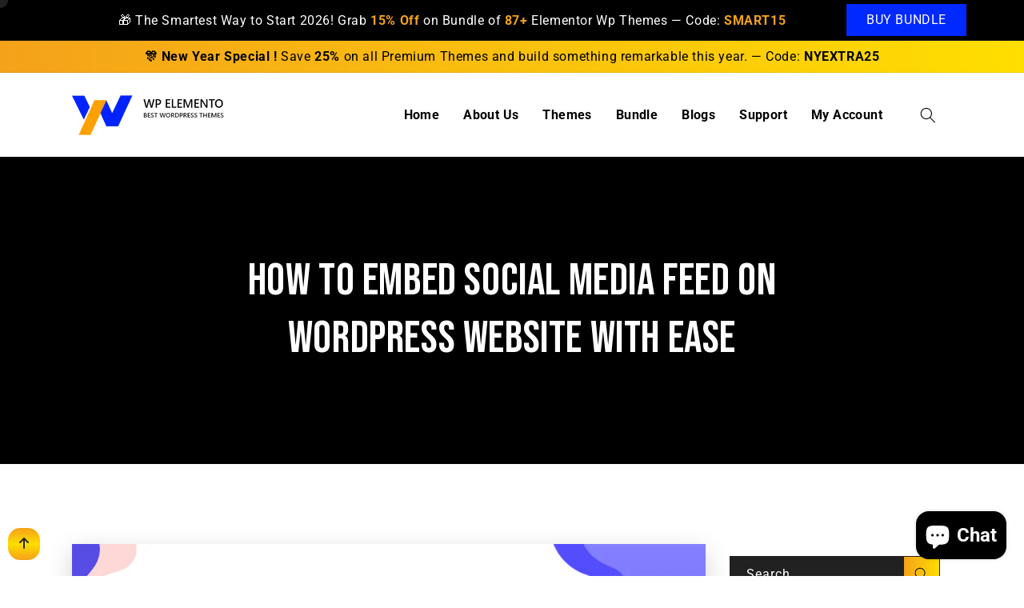

--- FILE ---
content_type: text/css
request_url: https://www.wpelemento.com/cdn/shop/t/7/assets/base.css?v=21157704277862746931761978834
body_size: 15173
content:
:root{--alpha-button-background: 1;--alpha-button-border: 1;--alpha-link: .85;--alpha-badge-border: .1;--focused-base-outline: .2rem solid rgba(var(--color-foreground), .5);--focused-base-outline-offset: .3rem;--focused-base-box-shadow: 0 0 0 .3rem rgb(var(--color-background)), 0 0 .5rem .4rem rgba(var(--color-foreground), .3)}.product-card-wrapper .card,.contains-card--product{--border-radius: var(--product-card-corner-radius);--border-width: var(--product-card-border-width);--border-opacity: var(--product-card-border-opacity);--shadow-horizontal-offset: var(--product-card-shadow-horizontal-offset);--shadow-vertical-offset: var(--product-card-shadow-vertical-offset);--shadow-blur-radius: var(--product-card-shadow-blur-radius);--shadow-opacity: var(--product-card-shadow-opacity);--shadow-visible: var(--product-card-shadow-visible);--image-padding: var(--product-card-image-padding);--text-alignment: var(--product-card-text-alignment)}.collection-card-wrapper .card,.contains-card--collection{--border-radius: var(--collection-card-corner-radius);--border-width: var(--collection-card-border-width);--border-opacity: var(--collection-card-border-opacity);--shadow-horizontal-offset: var(--collection-card-shadow-horizontal-offset);--shadow-vertical-offset: var(--collection-card-shadow-vertical-offset);--shadow-blur-radius: var(--collection-card-shadow-blur-radius);--shadow-opacity: var(--collection-card-shadow-opacity);--shadow-visible: var(--collection-card-shadow-visible);--image-padding: var(--collection-card-image-padding);--text-alignment: var(--collection-card-text-alignment)}.article-card-wrapper .card,.contains-card--article{--border-radius: var(--blog-card-corner-radius);--border-width: var(--blog-card-border-width);--border-opacity: var(--blog-card-border-opacity);--shadow-horizontal-offset: var(--blog-card-shadow-horizontal-offset);--shadow-vertical-offset: var(--blog-card-shadow-vertical-offset);--shadow-blur-radius: var(--blog-card-shadow-blur-radius);--shadow-opacity: var(--blog-card-shadow-opacity);--shadow-visible: var(--blog-card-shadow-visible);--image-padding: var(--blog-card-image-padding);--text-alignment: var(--blog-card-text-alignment)}.contains-content-container,.content-container{--border-radius: var(--text-boxes-radius);--border-width: var(--text-boxes-border-width);--border-opacity: var(--text-boxes-border-opacity);--shadow-horizontal-offset: var(--text-boxes-shadow-horizontal-offset);--shadow-vertical-offset: var(--text-boxes-shadow-vertical-offset);--shadow-blur-radius: var(--text-boxes-shadow-blur-radius);--shadow-opacity: var(--text-boxes-shadow-opacity);--shadow-visible: var(--text-boxes-shadow-visible)}.contains-media,.global-media-settings{--border-radius: var(--media-radius);--border-width: var(--media-border-width);--border-opacity: var(--media-border-opacity);--shadow-horizontal-offset: var(--media-shadow-horizontal-offset);--shadow-vertical-offset: var(--media-shadow-vertical-offset);--shadow-blur-radius: var(--media-shadow-blur-radius);--shadow-opacity: var(--media-shadow-opacity);--shadow-visible: var(--media-shadow-visible)}.page-width{max-width:var(--page-width);margin:0 auto;padding:0 1.5rem}body:has(.section-header .drawer-menu) .announcement-bar-section .page-width{max-width:100%}.page-width.drawer-menu{max-width:100%}.page-width-desktop{padding:0;margin:0 auto}.utility-bar__grid.page-width{padding-left:3rem;padding-right:3rem}@media screen and (min-width: 750px){.page-width{padding:0 5rem}.header.page-width,.utility-bar__grid.page-width{padding-left:3.2rem;padding-right:3.2rem}.page-width--narrow{padding:0 9rem}.page-width-desktop{padding:0}.page-width-tablet{padding:0 5rem}}@media screen and (min-width: 990px){.header:not(.drawer-menu).page-width{padding-left:5rem;padding-right:5rem}.page-width--narrow{max-width:72.6rem;padding:0}.page-width-desktop{max-width:var(--page-width);padding:0 5rem}}.isolate{position:relative;z-index:0}.section+.section{margin-top:var(--spacing-sections-mobile)}@media screen and (min-width: 750px){.section+.section{margin-top:var(--spacing-sections-desktop)}}.element-margin-top{margin-top:5rem}@media screen and (min-width: 750px){.element-margin{margin-top:calc(5rem + var(--page-width-margin))}}.background-secondary{background-color:rgba(var(--color-foreground),.04)}.grid-auto-flow{display:grid;grid-auto-flow:column}.page-margin,.shopify-challenge__container{margin:7rem auto}.rte-width{max-width:82rem;margin:0 auto 2rem}.list-unstyled{margin:0;padding:0;list-style:none}.hidden{display:none!important}.visually-hidden{position:absolute!important;overflow:hidden;width:1px;height:1px;margin:-1px;padding:0;border:0;clip:rect(0 0 0 0);word-wrap:normal!important}.visually-hidden--inline{margin:0;height:1em}.overflow-hidden{overflow:hidden}.skip-to-content-link:focus{z-index:9999;position:inherit;overflow:auto;width:auto;height:auto;clip:auto}.full-width-link{position:absolute;top:0;right:0;bottom:0;left:0;z-index:2}::selection{background-color:rgba(var(--color-foreground),.2)}.text-body{font-size:1.5rem;letter-spacing:.06rem;line-height:calc(1 + .8 / var(--font-body-scale));font-family:var(--font-body-family);font-style:var(--font-body-style);font-weight:var(--font-body-weight)}h1,h2,h3,h4,h5,.h0,.h1,.h2,.h3,.h4,.h5{font-family:var(--font-heading-family);font-style:var(--font-heading-style);font-weight:var(--font-heading-weight);letter-spacing:calc(var(--font-heading-scale) * .06rem);color:rgb(var(--color-foreground));line-height:calc(1 + .3/max(1,var(--font-heading-scale)));word-break:break-word}.hxxl{font-size:clamp(calc(var(--font-heading-scale) * 5.6rem),14vw,calc(var(--font-heading-scale) * 7.2rem));line-height:1.1}.hxl{font-size:calc(var(--font-heading-scale) * 5rem);line-height:calc(1 + .3/max(1,var(--font-heading-scale)))}@media only screen and (min-width: 750px){.hxl{font-size:calc(var(--font-heading-scale) * 6.2rem)}}.h0{font-size:calc(var(--font-heading-scale) * 4rem)}@media only screen and (min-width: 750px){.h0{font-size:calc(var(--font-heading-scale) * 5.2rem)}}h1,.h1{font-size:calc(var(--font-heading-scale) * 3rem)}@media only screen and (min-width: 750px){h1,.h1{font-size:calc(var(--font-heading-scale) * 4rem)}}h2,.h2{font-size:calc(var(--font-heading-scale) * 2rem)}@media only screen and (min-width: 750px){h2,.h2{font-size:calc(var(--font-heading-scale) * 2.4rem)}}h3,.h3{font-size:calc(var(--font-heading-scale) * 1.7rem)}@media only screen and (min-width: 750px){h3,.h3{font-size:calc(var(--font-heading-scale) * 1.8rem)}}h4,.h4{font-family:var(--font-heading-family);font-style:var(--font-heading-style);font-size:calc(var(--font-heading-scale) * 1.5rem)}h5,.h5{font-size:calc(var(--font-heading-scale) * 1.2rem)}@media only screen and (min-width: 750px){h5,.h5{font-size:calc(var(--font-heading-scale) * 1.3rem)}}h6,.h6{color:rgba(var(--color-foreground),.75);margin-block-start:1.67em;margin-block-end:1.67em}blockquote{font-style:italic;color:rgba(var(--color-foreground),.75);border-left:.2rem solid rgba(var(--color-foreground),.2);padding-left:1rem}@media screen and (min-width: 750px){blockquote{padding-left:1.5rem}}.caption{font-size:1rem;letter-spacing:.07rem;line-height:calc(1 + .7 / var(--font-body-scale))}@media screen and (min-width: 750px){.caption{font-size:1.2rem}}.caption-with-letter-spacing{font-size:1rem;letter-spacing:.13rem;line-height:calc(1 + .2 / var(--font-body-scale));text-transform:uppercase}.caption-with-letter-spacing--medium{font-size:1.2rem;letter-spacing:.16rem}.caption-with-letter-spacing--large{font-size:1.4rem;letter-spacing:.18rem}.caption-large,.customer .field input,.customer select,.field__input,.form__label,.select__select{font-size:1.3rem;line-height:calc(1 + .5 / var(--font-body-scale));letter-spacing:.04rem}.color-foreground{color:rgb(var(--color-foreground))}table:not([class]){table-layout:fixed;border-collapse:collapse;font-size:1.4rem;border-style:hidden;box-shadow:0 0 0 .1rem rgba(var(--color-foreground),.2)}table:not([class]) td,table:not([class]) th{padding:1em;border:.1rem solid rgba(var(--color-foreground),.2)}@media screen and (max-width: 749px){.small-hide{display:none!important}}@media screen and (min-width: 750px) and (max-width: 989px){.medium-hide{display:none!important}}@media screen and (min-width: 990px){.large-up-hide{display:none!important}}.left{text-align:left}.center{text-align:center}.right{text-align:right}.uppercase{text-transform:uppercase}.light{opacity:.7}a:empty,ul:empty,dl:empty,div:empty,section:empty,article:empty,p:empty,h1:empty,h2:empty,h3:empty,h4:empty,h5:empty,h6:empty{display:none}.link,.customer a{cursor:pointer;display:inline-block;border:none;box-shadow:none;text-decoration:underline;text-underline-offset:.3rem;color:rgb(var(--color-link));background-color:transparent;font-size:1.4rem;font-family:inherit}.link--text{color:rgb(var(--color-foreground))}.link--text:hover{color:rgba(var(--color-foreground),.75)}.link-with-icon{display:inline-flex;font-size:1.4rem;font-weight:600;letter-spacing:.1rem;text-decoration:none;margin-bottom:4.5rem;white-space:nowrap}.link-with-icon .icon{width:1.5rem;margin-left:1rem}a:not([href]){cursor:not-allowed}.circle-divider:after{content:"\2022";margin:0 1.3rem 0 1.5rem}.circle-divider:last-of-type:after{display:none}hr{border:none;height:.1rem;background-color:rgba(var(--color-foreground),.2);display:block;margin:5rem 0}@media screen and (min-width: 750px){hr{margin:7rem 0}}.full-unstyled-link{text-decoration:none;color:currentColor;display:block}.placeholder{background-color:rgba(var(--color-foreground),.04);color:rgba(var(--color-foreground),.55);fill:rgba(var(--color-foreground),.55)}details>*{box-sizing:border-box}.break{word-break:break-word}.visibility-hidden{visibility:hidden}@media (prefers-reduced-motion){.motion-reduce{transition:none!important;animation:none!important}}:root{--duration-short: .1s;--duration-default: .2s;--duration-announcement-bar: .25s;--duration-medium: .3s;--duration-long: .5s;--duration-extra-long: .6s;--duration-extra-longer: .75s;--duration-extended: 3s;--ease-out-slow: cubic-bezier(0, 0, .3, 1);--animation-slide-in: slideIn var(--duration-extra-long) var(--ease-out-slow) forwards;--animation-fade-in: fadeIn var(--duration-extra-long) var(--ease-out-slow)}.underlined-link,.customer a,.inline-richtext a{text-underline-offset:.3rem;text-decoration-thickness:.1rem;transition:text-decoration-thickness ease .1s}.underlined-link,.customer a{color:rgba(var(--color-link),var(--alpha-link))}.inline-richtext a,.rte.inline-richtext a{color:currentColor}.underlined-link:hover,.customer a:hover,.inline-richtext a:hover{color:rgb(var(--color-link));text-decoration-thickness:.2rem}.icon-arrow{width:1.5rem}h3 .icon-arrow,.h3 .icon-arrow{width:calc(var(--font-heading-scale) * 1.5rem)}.animate-arrow .icon-arrow path{transform:translate(-.25rem);transition:transform var(--duration-short) ease}.animate-arrow:hover .icon-arrow path{transform:translate(-.05rem)}.svg-wrapper{display:inline-flex;justify-content:center;align-items:center;width:20px;height:20px}.svg-wrapper>svg{height:100%;width:100%}summary{cursor:pointer;list-style:none;position:relative}summary .icon-caret{position:absolute;height:.6rem;right:1.5rem;top:calc(50% - .2rem)}summary::-webkit-details-marker{display:none}.disclosure-has-popup{position:relative}.disclosure-has-popup[open]>summary:before{position:fixed;top:0;right:0;bottom:0;left:0;z-index:2;display:block;cursor:default;content:" ";background:transparent}.disclosure-has-popup>summary:before{display:none}.disclosure-has-popup[open]>summary+*{z-index:100}@media screen and (min-width: 750px){.disclosure-has-popup[open]>summary+*{z-index:4}.facets .disclosure-has-popup[open]>summary+*{z-index:2}}.placeholder-svg{height:100%;width:100%}*:focus{outline:0;box-shadow:none}*:focus-visible{outline:var(--focused-base-outline);outline-offset:var(--focused-base-outline-offset);box-shadow:var(--focused-base-box-shadow)}.focused{outline:var(--focused-base-outline);outline-offset:var(--focused-base-outline-offset);box-shadow:var(--focused-base-box-shadow)}.focus-inset:focus-visible{outline:.2rem solid rgba(var(--color-foreground),.5);outline-offset:-.2rem;box-shadow:0 0 .2rem rgba(var(--color-foreground),.3)}.focused.focus-inset{outline:.2rem solid rgba(var(--color-foreground),.5);outline-offset:-.2rem;box-shadow:0 0 .2rem rgba(var(--color-foreground),.3)}.focus-none{box-shadow:none!important;outline:0!important}.focus-offset:focus-visible{outline:.2rem solid rgba(var(--color-foreground),.5);outline-offset:1rem;box-shadow:0 0 0 1rem rgb(var(--color-background)),0 0 .2rem 1.2rem rgba(var(--color-foreground),.3)}.focus-offset.focused{outline:.2rem solid rgba(var(--color-foreground),.5);outline-offset:1rem;box-shadow:0 0 0 1rem rgb(var(--color-background)),0 0 .2rem 1.2rem rgba(var(--color-foreground),.3)}.title,.title-wrapper-with-link{margin:3rem 0 2rem}.title-wrapper-with-link .title{margin:0}.title .link{font-size:inherit}.title-wrapper{margin-bottom:3rem}.title-wrapper-with-link{display:flex;justify-content:space-between;align-items:flex-end;gap:1rem;margin-bottom:3rem;flex-wrap:wrap}.title--primary{margin:4rem 0}.title-wrapper--self-padded-tablet-down,.title-wrapper--self-padded-mobile{padding-left:1.5rem;padding-right:1.5rem}@media screen and (min-width: 750px){.title-wrapper--self-padded-mobile{padding-left:0;padding-right:0}}@media screen and (min-width: 990px){.title,.title-wrapper-with-link{margin:5rem 0 3rem}.title--primary{margin:2rem 0}.title-wrapper-with-link{align-items:center}.title-wrapper-with-link .title{margin-bottom:0}.title-wrapper--self-padded-tablet-down{padding-left:0;padding-right:0}}.title-wrapper-with-link .link-with-icon{margin:0;flex-shrink:0;display:flex;align-items:center}.title-wrapper-with-link .link-with-icon .svg-wrapper{width:1.5rem}.title-wrapper-with-link a{margin-top:0;flex-shrink:0}.title-wrapper--no-top-margin{margin-top:0}.title-wrapper--no-top-margin>.title{margin-top:0}.subtitle{font-size:1.8rem;line-height:calc(1 + .8 / var(--font-body-scale));letter-spacing:.06rem;color:rgba(var(--color-foreground),.7)}.subtitle--small{font-size:1.4rem;letter-spacing:.1rem}.subtitle--medium{font-size:1.6rem;letter-spacing:.08rem}.grid{display:flex;flex-wrap:wrap;margin-bottom:2rem;padding:0;list-style:none;column-gap:var(--grid-mobile-horizontal-spacing);row-gap:var(--grid-mobile-vertical-spacing)}@media screen and (min-width: 750px){.grid{column-gap:var(--grid-desktop-horizontal-spacing);row-gap:var(--grid-desktop-vertical-spacing)}}.grid:last-child{margin-bottom:0}.grid__item{width:calc(25% - var(--grid-mobile-horizontal-spacing) * 3 / 4);max-width:calc(50% - var(--grid-mobile-horizontal-spacing) / 2);flex-grow:1;flex-shrink:0}@media screen and (min-width: 750px){.grid__item{width:calc(25% - var(--grid-desktop-horizontal-spacing) * 3 / 4);max-width:calc(50% - var(--grid-desktop-horizontal-spacing) / 2)}}.grid--gapless.grid{column-gap:0;row-gap:0}@media screen and (max-width: 749px){.grid__item.slider__slide--full-width{width:100%;max-width:none}}.grid--1-col .grid__item{max-width:100%;width:100%}.grid--3-col .grid__item{width:calc(33.33% - var(--grid-mobile-horizontal-spacing) * 2 / 3)}@media screen and (min-width: 750px){.grid--3-col .grid__item{width:calc(33.33% - var(--grid-desktop-horizontal-spacing) * 2 / 3)}}.grid--2-col .grid__item{width:calc(50% - var(--grid-mobile-horizontal-spacing) / 2)}@media screen and (min-width: 750px){.grid--2-col .grid__item{width:calc(50% - var(--grid-desktop-horizontal-spacing) / 2)}.grid--4-col-tablet .grid__item{width:calc(25% - var(--grid-desktop-horizontal-spacing) * 3 / 4)}.grid--3-col-tablet .grid__item{width:calc(33.33% - var(--grid-desktop-horizontal-spacing) * 2 / 3)}.grid--2-col-tablet .grid__item{width:calc(50% - var(--grid-desktop-horizontal-spacing) / 2)}}@media screen and (max-width: 989px){.grid--1-col-tablet-down .grid__item{width:100%;max-width:100%}.slider--tablet.grid--peek{margin:0;width:100%}.slider--tablet.grid--peek .grid__item{box-sizing:content-box;margin:0}.slider.slider--tablet .scroll-trigger.animate--slide-in,.slider.slider--mobile .scroll-trigger.animate--slide-in{animation:none;opacity:1;transform:inherit}.scroll-trigger:not(.scroll-trigger--offscreen) .slider--tablet{animation:var(--animation-slide-in)}}@media screen and (min-width: 990px){.grid--6-col-desktop .grid__item{width:calc(16.66% - var(--grid-desktop-horizontal-spacing) * 5 / 6);max-width:calc(16.66% - var(--grid-desktop-horizontal-spacing) * 5 / 6)}.grid--5-col-desktop .grid__item{width:calc(20% - var(--grid-desktop-horizontal-spacing) * 4 / 5);max-width:calc(20% - var(--grid-desktop-horizontal-spacing) * 4 / 5)}.grid--4-col-desktop .grid__item{width:calc(25% - var(--grid-desktop-horizontal-spacing) * 3 / 4);max-width:calc(25% - var(--grid-desktop-horizontal-spacing) * 3 / 4)}.grid--3-col-desktop .grid__item{width:calc(33.33% - var(--grid-desktop-horizontal-spacing) * 2 / 3);max-width:calc(33.33% - var(--grid-desktop-horizontal-spacing) * 2 / 3)}.grid--2-col-desktop .grid__item{width:calc(50% - var(--grid-desktop-horizontal-spacing) / 2);max-width:calc(50% - var(--grid-desktop-horizontal-spacing) / 2)}.slider.slider--desktop .scroll-trigger.animate--slide-in{animation:none;opacity:1;transform:inherit}.scroll-trigger:not(.scroll-trigger--offscreen) .slider--desktop{animation:var(--animation-slide-in)}}@media screen and (min-width: 990px){.grid--1-col-desktop{flex:0 0 100%;max-width:100%}.grid--1-col-desktop .grid__item{width:100%;max-width:100%}}@media screen and (max-width: 749px){.grid--peek.slider--mobile{margin:0;width:100%}.grid--peek.slider--mobile .grid__item{box-sizing:content-box;margin:0}.grid--peek .grid__item{min-width:35%}.grid--peek.slider .grid__item:first-of-type{margin-left:1.5rem}.grid--peek.slider:after{margin-left:calc(-1 * var(--grid-mobile-horizontal-spacing))}.grid--2-col-tablet-down .grid__item{width:calc(50% - var(--grid-mobile-horizontal-spacing) / 2)}.slider--tablet.grid--peek.grid--2-col-tablet-down .grid__item,.grid--peek .grid__item{width:calc(50% - var(--grid-mobile-horizontal-spacing) - 3rem)}.slider--tablet.grid--peek.grid--1-col-tablet-down .grid__item,.slider--mobile.grid--peek.grid--1-col-tablet-down .grid__item{width:calc(100% - var(--grid-mobile-horizontal-spacing) - 3rem)}}@media screen and (min-width: 750px) and (max-width: 989px){.slider--tablet.grid--peek .grid__item{width:calc(25% - var(--grid-desktop-horizontal-spacing) - 3rem)}.slider--tablet.grid--peek.grid--3-col-tablet .grid__item{width:calc(33.33% - var(--grid-desktop-horizontal-spacing) - 3rem)}.slider--tablet.grid--peek.grid--2-col-tablet .grid__item,.slider--tablet.grid--peek.grid--2-col-tablet-down .grid__item{width:calc(50% - var(--grid-desktop-horizontal-spacing) - 3rem)}.slider--tablet.grid--peek .grid__item:first-of-type{margin-left:1.5rem}.grid--2-col-tablet-down .grid__item{width:calc(50% - var(--grid-desktop-horizontal-spacing) / 2)}.grid--1-col-tablet-down.grid--peek .grid__item{width:calc(100% - var(--grid-desktop-horizontal-spacing) - 3rem)}}.media{display:block;background-color:rgba(var(--color-foreground),.1);position:relative;overflow:hidden}.media--transparent{background-color:transparent}.media>*:not(.zoom):not(.deferred-media__poster-button),.media model-viewer{display:block;max-width:100%;position:absolute;top:0;left:0;height:100%;width:100%}.media>img{object-fit:cover;object-position:center center;transition:opacity .4s cubic-bezier(.25,.46,.45,.94)}.media--square{padding-bottom:100%}.media--portrait{padding-bottom:125%}.media--landscape{padding-bottom:66.6%}.media--cropped{padding-bottom:56%}.media--16-9{padding-bottom:56.25%}.media--circle{padding-bottom:100%;border-radius:50%}.media.media--hover-effect>img+img{opacity:0}@media screen and (min-width: 990px){.media--cropped{padding-bottom:63%}}deferred-media{display:block}.button--secondary,.button--tertiary{--color-button: var(--color-secondary-button);--color-button-text: var(--color-secondary-button-text)}.button--tertiary{--alpha-button-background: 0;--alpha-button-border: .2}.button,.shopify-challenge__button,.customer button,button.shopify-payment-button__button--unbranded{--shadow-horizontal-offset: var(--buttons-shadow-horizontal-offset);--shadow-vertical-offset: var(--buttons-shadow-vertical-offset);--shadow-blur-radius: var(--buttons-shadow-blur-radius);--shadow-opacity: var(--buttons-shadow-opacity);--shadow-visible: var(--buttons-shadow-visible);--border-offset: var(--buttons-border-offset);--border-opacity: calc(1 - var(--buttons-border-opacity));border-radius:var(--buttons-radius-outset);position:relative}.button,.shopify-challenge__button,.customer button,button.shopify-payment-button__button--unbranded{min-width:calc(12rem + var(--buttons-border-width) * 2);min-height:calc(4.5rem + var(--buttons-border-width) * 2)}.button,.shopify-challenge__button,.customer button{display:inline-flex;justify-content:center;align-items:center;border:0;padding:0 3rem;cursor:pointer;font:inherit;font-size:1.5rem;text-decoration:none;color:rgb(var(--color-button-text));transition:box-shadow var(--duration-short) ease;-webkit-appearance:none;appearance:none;background-color:rgba(var(--color-button),var(--alpha-button-background))}.button:before,.shopify-challenge__button:before,.customer button:before,.shopify-payment-button__button--unbranded:before{content:"";position:absolute;top:0;right:0;bottom:0;left:0;z-index:-1;border-radius:var(--buttons-radius-outset)}.button:after,.shopify-challenge__button:after,.customer button:after,.shopify-payment-button__button--unbranded:after{content:"";position:absolute;top:var(--buttons-border-width);right:var(--buttons-border-width);bottom:var(--buttons-border-width);left:var(--buttons-border-width);z-index:1;border-radius:var(--buttons-radius);transition:box-shadow var(--duration-short) ease}.button:not([disabled]):hover:after,.shopify-challenge__button:hover:after,.customer button:hover:after,.shopify-payment-button__button--unbranded:hover:after{--border-offset: 1.3px}.button--secondary:after{--border-opacity: var(--buttons-border-opacity)}.button:focus-visible,.button:focus,.button.focused,.shopify-payment-button__button--unbranded:focus-visible,.shopify-payment-button__button--unbranded:focus{outline:0;box-shadow:0 0 0 .3rem rgb(var(--color-background)),0 0 0 .5rem rgba(var(--color-foreground),.5),0 0 .5rem .4rem rgba(var(--color-foreground),.3)}.button:focus:not(:focus-visible):not(.focused),.shopify-payment-button__button--unbranded:focus:not(:focus-visible):not(.focused){box-shadow:inherit}.button::selection,.shopify-challenge__button::selection,.customer button::selection{background-color:rgba(var(--color-button-text),.3)}.button,.button-label,.shopify-challenge__button,.customer button{font-size:1.5rem;letter-spacing:.1rem;line-height:calc(1 + .2 / var(--font-body-scale))}.button--tertiary{font-size:1.2rem;padding:1rem 1.5rem;min-width:calc(9rem + var(--buttons-border-width) * 2);min-height:calc(3.5rem + var(--buttons-border-width) * 2)}.button--small{padding:1.2rem 2.6rem}shopify-accelerated-checkout{--shopify-accelerated-checkout-button-border-radius: var(--buttons-radius-outset);--shopify-accelerated-checkout-button-box-shadow: var(--shadow-horizontal-offset) var(--shadow-vertical-offset) var(--shadow-blur-radius) rgba(var(--color-shadow), var(--shadow-opacity))}shopify-accelerated-checkout-cart{--shopify-accelerated-checkout-button-border-radius: var(--buttons-radius-outset);--shopify-accelerated-checkout-button-box-shadow: var(--shadow-horizontal-offset) var(--shadow-vertical-offset) var(--shadow-blur-radius) rgba(var(--color-shadow), var(--shadow-opacity))}.button:disabled,.button[aria-disabled=true],.button.disabled,.customer button:disabled,.customer button[aria-disabled=true],.customer button.disabled,.quantity__button.disabled{cursor:not-allowed;opacity:.5}.button--full-width{display:flex;width:100%}.button.loading{color:transparent;position:relative}@media screen and (forced-colors: active){.button.loading{color:rgb(var(--color-foreground))}}.button.loading>.loading__spinner{top:50%;left:50%;transform:translate(-50%,-50%);position:absolute;height:100%;display:flex;align-items:center}.button.loading>.loading__spinner .spinner{width:fit-content}.button.loading>.loading__spinner .path{stroke:rgb(var(--color-button-text))}.share-button{display:block;position:relative}.share-button details{width:fit-content}.share-button__button{font-size:1.4rem;display:flex;align-items:center;color:rgb(var(--color-link));margin-left:0;padding-left:0;min-height:4.4rem}details[open]>.share-button__fallback{animation:animateMenuOpen var(--duration-default) ease}.share-button__button:hover{text-decoration:underline;text-underline-offset:.3rem}.share-button__button,.share-button__fallback button{cursor:pointer;background-color:transparent;border:none}.share-button__button .icon-share{height:1.2rem;margin-right:1rem;min-width:1.3rem}.share-button__fallback{display:flex;align-items:center;position:absolute;top:3rem;left:.1rem;z-index:3;width:100%;min-width:max-content;border-radius:var(--inputs-radius);border:0}.share-button__fallback:after{pointer-events:none;content:"";position:absolute;top:var(--inputs-border-width);right:var(--inputs-border-width);bottom:var(--inputs-border-width);left:var(--inputs-border-width);border:.1rem solid transparent;border-radius:var(--inputs-radius);box-shadow:0 0 0 var(--inputs-border-width) rgba(var(--color-foreground),var(--inputs-border-opacity));transition:box-shadow var(--duration-short) ease;z-index:1}.share-button__fallback:before{background:rgb(var(--color-background));pointer-events:none;content:"";position:absolute;top:0;right:0;bottom:0;left:0;border-radius:var(--inputs-radius-outset);box-shadow:var(--inputs-shadow-horizontal-offset) var(--inputs-shadow-vertical-offset) var(--inputs-shadow-blur-radius) rgba(var(--color-shadow),var(--inputs-shadow-opacity));z-index:-1}.share-button__fallback button{width:4.4rem;height:4.4rem;padding:0;flex-shrink:0;display:flex;justify-content:center;align-items:center;position:relative;right:var(--inputs-border-width)}.share-button__fallback button:hover{color:rgba(var(--color-foreground),.75)}.share-button__fallback button:hover .svg-wrapper{transform:scale(1.07)}.share-button__close:not(.hidden)+.share-button__copy{display:none}.share-button__close,.share-button__copy{background-color:transparent;color:rgb(var(--color-foreground))}.share-button__copy:focus-visible,.share-button__close:focus-visible{background-color:rgb(var(--color-background));z-index:2}.share-button__copy:focus,.share-button__close:focus{background-color:rgb(var(--color-background));z-index:2}.field:not(:focus-visible):not(.focused)+.share-button__copy:not(:focus-visible):not(.focused),.field:not(:focus-visible):not(.focused)+.share-button__close:not(:focus-visible):not(.focused){background-color:inherit}.share-button__fallback .field:after,.share-button__fallback .field:before{content:none}.share-button__fallback .field{border-radius:0;min-width:auto;min-height:auto;transition:none}.share-button__fallback .field__input:focus,.share-button__fallback .field__input:-webkit-autofill{outline:.2rem solid rgba(var(--color-foreground),.5);outline-offset:.1rem;box-shadow:0 0 0 .1rem rgb(var(--color-background)),0 0 .5rem .4rem rgba(var(--color-foreground),.3)}.share-button__fallback .field__input{box-shadow:none;text-overflow:ellipsis;white-space:nowrap;overflow:hidden;filter:none;min-width:auto;min-height:auto}.share-button__fallback .field__input:hover{box-shadow:none}.share-button__fallback .icon{width:1.5rem;height:1.5rem}.share-button__message:not(:empty){display:flex;align-items:center;width:100%;height:100%;margin-top:0;padding:.8rem 0 .8rem 1.5rem;margin:var(--inputs-border-width)}.share-button__message:not(:empty):not(.hidden)~*{display:none}.field__input,.select__select,.customer .field input,.customer select{-webkit-appearance:none;appearance:none;background-color:rgb(var(--color-background));color:rgb(var(--color-foreground));font-family:var(--font-body-family);font-style:var(--font-body-style);font-weight:var(--font-body-weight);font-size:1.6rem;width:100%;box-sizing:border-box;transition:box-shadow var(--duration-short) ease;border-radius:var(--inputs-radius);height:4.5rem;min-height:calc(var(--inputs-border-width) * 2);min-width:calc(7rem + (var(--inputs-border-width) * 2));position:relative;border:0}.field:before,.select:before,.customer .field:before,.customer select:before,.localization-form__select:before{pointer-events:none;content:"";position:absolute;top:0;right:0;bottom:0;left:0;border-radius:var(--inputs-radius-outset);z-index:-1}.field:after,.select:after,.customer .field:after,.customer select:after,.localization-form__select:after{pointer-events:none;content:"";position:absolute;top:var(--inputs-border-width);right:var(--inputs-border-width);bottom:var(--inputs-border-width);left:var(--inputs-border-width);border:.1rem solid transparent;border-radius:var(--inputs-radius);transition:box-shadow var(--duration-short) ease;z-index:1}.select__select{font-family:var(--font-body-family);font-style:var(--font-body-style);font-weight:var(--font-body-weight);font-size:1.2rem;color:rgba(var(--color-foreground),.75)}.field:hover.field:after,.select:hover.select:after,.select__select:hover.select__select:after,.customer .field:hover.field:after,.customer select:hover.select:after,.localization-form__select:hover.localization-form__select:after{outline:0;border-radius:var(--inputs-radius)}.field__input:focus-visible,.select__select:focus-visible,.customer .field input:focus-visible,.customer select:focus-visible,.localization-form__select:focus-visible.localization-form__select:after{box-shadow:0 0 0 calc(.1rem + var(--inputs-border-width)) rgba(var(--color-foreground));outline:0;border-radius:var(--inputs-radius)}.field__input:focus,.select__select:focus,.customer .field input:focus,.customer select:focus,.localization-form__select:focus.localization-form__select:after{box-shadow:0 0 0 calc(.1rem + var(--inputs-border-width)) rgba(var(--color-foreground));outline:0;border-radius:var(--inputs-radius)}.localization-form__select:focus{outline:0;box-shadow:none}.text-area,.select{display:flex;position:relative;width:100%}.select .svg-wrapper,.customer select+.svg-wrapper{height:.6rem;width:1rem;pointer-events:none;position:absolute;top:calc(50% - .2rem);right:0}.select__select,.customer select{cursor:pointer;line-height:calc(1 + .6 / var(--font-body-scale));padding:0 calc(var(--inputs-border-width) + 3rem) 0 2rem;margin:var(--inputs-border-width);min-height:calc(var(--inputs-border-width) * 2)}.field{position:relative;width:100%;display:flex;transition:box-shadow var(--duration-short) ease}.customer .field{display:flex}.field--with-error{flex-wrap:wrap}.field__input,.customer .field input{flex-grow:1;text-align:left;padding:1.5rem;margin:var(--inputs-border-width);transition:box-shadow var(--duration-short) ease}.field__label,.customer .field label{font-size:1.6rem;left:calc(var(--inputs-border-width) + 2rem);top:calc(1rem + var(--inputs-border-width));margin-bottom:0;pointer-events:none;position:absolute;transition:top var(--duration-short) ease,font-size var(--duration-short) ease;color:rgba(var(--color-foreground),.75);letter-spacing:.1rem;line-height:1.5}.field__input:focus~.field__label,.field__input:not(:placeholder-shown)~.field__label,.field__input:-webkit-autofill~.field__label,.customer .field input:focus~label,.customer .field input:not(:placeholder-shown)~label,.customer .field input:-webkit-autofill~label{font-size:1rem;top:calc(var(--inputs-border-width) + .5rem);left:calc(var(--inputs-border-width) + 2rem);letter-spacing:.04rem}.field__input:focus,.field__input:not(:placeholder-shown),.field__input:-webkit-autofill,.customer .field input:focus,.customer .field input:not(:placeholder-shown),.customer .field input:-webkit-autofill{padding:2rem 1.5rem 2rem 2rem;margin:var(--inputs-border-width)}.field__input::-webkit-search-cancel-button,.customer .field input::-webkit-search-cancel-button{display:none}.field__input::placeholder,.customer .field input::placeholder{opacity:0}.field__button{align-items:center;background-color:transparent;border:0;color:currentColor;cursor:pointer;display:flex;height:4.4rem;justify-content:center;overflow:hidden;padding:0;position:absolute;right:0;top:0;width:4.4rem}.field__button>.svg-wrapper{height:2.5rem;width:2.5rem}.field__input:-webkit-autofill~.field__button,.field__input:-webkit-autofill~.field__label,.customer .field input:-webkit-autofill~label{color:#000}.text-area{font-family:var(--font-body-family);font-style:var(--font-body-style);font-weight:var(--font-body-weight);min-height:10rem;resize:none}input[type=checkbox]{display:inline-block;width:auto;margin-right:.5rem}.form__label{display:block;margin-bottom:.6rem}.form__message{align-items:center;display:flex;font-size:1.4rem;line-height:1;margin-top:1rem}.form__message--large{font-size:1.6rem}.customer .field .form__message{font-size:1.4rem;text-align:left}.form__message .icon,.customer .form__message .svg-wrapper{flex-shrink:0;height:1.3rem;margin-right:.5rem;width:1.3rem}.form__message--large .icon,.customer .form__message .svg-wrapper{height:1.5rem;width:1.5rem;margin-right:1rem}.customer .field .form__message .svg-wrapper{align-self:start}.form-status{margin:0;font-size:1.6rem}.form-status-list{padding:0;margin:2rem 0 4rem}.form-status-list li{list-style-position:inside}.form-status-list .link:first-letter{text-transform:capitalize}.quantity{color:rgba(var(--color-foreground));position:relative;width:calc(14rem / var(--font-body-scale) + var(--inputs-border-width) * 2);display:flex;border-radius:var(--inputs-radius);min-height:calc((var(--inputs-border-width) * 2) + 4.5rem)}.quantity:after{pointer-events:none;content:"";position:absolute;top:var(--inputs-border-width);right:var(--inputs-border-width);bottom:var(--inputs-border-width);left:var(--inputs-border-width);border:.1rem solid transparent;border-radius:var(--inputs-radius);box-shadow:0 0 0 var(--inputs-border-width) rgba(var(--color-foreground),var(--inputs-border-opacity));transition:box-shadow var(--duration-short) ease;z-index:1}.quantity:before{background:rgb(var(--color-background));pointer-events:none;content:"";position:absolute;top:0;right:0;bottom:0;left:0;border-radius:var(--inputs-radius-outset);box-shadow:var(--inputs-shadow-horizontal-offset) var(--inputs-shadow-vertical-offset) var(--inputs-shadow-blur-radius) rgba(var(--color-shadow),var(--inputs-shadow-opacity));z-index:-1}.quantity__input{color:currentColor;font-family:var(--font-body-family);font-style:var(--font-body-style);font-weight:var(--font-body-weight);font-size:1.6rem;font-weight:500;opacity:.85;text-align:center;background-color:transparent;border:0;padding:0 .5rem;width:100%;flex-grow:1;-webkit-appearance:none;appearance:none}.quantity__button{width:calc(4.5rem / var(--font-body-scale));flex-shrink:0;font-size:1.8rem;border:0;background-color:transparent;cursor:pointer;display:flex;align-items:center;justify-content:center;color:rgb(var(--color-foreground));padding:0}.quantity__button:first-child{margin-left:calc(var(--inputs-border-width))}.quantity__button:last-child{margin-right:calc(var(--inputs-border-width))}.quantity__button .svg-wrapper{width:1rem;pointer-events:none}.quantity__button:focus-visible,.quantity__input:focus-visible{background-color:rgb(var(--color-background));z-index:2}.quantity__button:focus,.quantity__input:focus{background-color:rgb(var(--color-background));z-index:2}.quantity__button:not(:focus-visible):not(.focused),.quantity__input:not(:focus-visible):not(.focused){box-shadow:inherit;background-color:inherit}.quantity__input:-webkit-autofill,.quantity__input:-webkit-autofill:hover,.quantity__input:-webkit-autofill:active{box-shadow:0 0 0 10rem rgb(var(--color-background)) inset!important;-webkit-box-shadow:0 0 0 10rem rgb(var(--color-background)) inset!important}.quantity__input::-webkit-outer-spin-button,.quantity__input::-webkit-inner-spin-button{-webkit-appearance:none;margin:0}.quantity__input[type=number]{-moz-appearance:textfield}.quantity__rules{margin-top:.5rem;position:relative;font-size:1.2rem}.quantity__rules .caption{display:inline-block;margin-top:0;margin-bottom:0}.quantity__rules .divider+.divider:before{content:"\2022";margin:0 .5rem}.quantity__rules-cart{position:relative}.product__info-container .loading__spinner:not(.hidden)~*,.quantity__rules-cart .loading__spinner:not(.hidden)~*{visibility:hidden}.modal__toggle{list-style-type:none}.modal__toggle-close{display:none}.modal__toggle-open{display:flex}.modal__close-button.link{display:flex;justify-content:center;align-items:center;padding:0rem;height:4.4rem;width:4.4rem;background-color:transparent}.modal__close-button .icon{width:1.7rem;height:1.7rem}.modal__content{position:absolute;top:0;left:0;right:0;bottom:0;background:rgb(var(--color-background));z-index:4;display:flex;justify-content:center;align-items:center}.media-modal{cursor:zoom-out}.media-modal .deferred-media{cursor:initial}.cart-count-bubble:empty{display:none}.cart-count-bubble{position:absolute;background-color:rgb(var(--color-button));color:rgb(var(--color-button-text));height:1.7rem;width:1.7rem;border-radius:100%;display:flex;justify-content:center;align-items:center;font-size:.9rem;bottom:.8rem;left:2.2rem;line-height:calc(1 + .1 / var(--font-body-scale))}.utility-bar{height:100%}.utility-bar--bottom-border{border-bottom:.1rem solid rgba(var(--color-foreground),.08)}@media screen and (min-width: 990px){.utility-bar--bottom-border-social-only{border-bottom:.1rem solid rgba(var(--color-foreground),.08)}}.utility-bar__grid{display:grid;grid-template-columns:1fr;grid-template-areas:"announcements"}.utility-bar__grid .list-social{justify-content:flex-start;align-content:center;margin-left:-1.2rem;grid-area:social-icons}@media screen and (max-width: 989px){.utility-bar .utility-bar__grid .list-social{display:none}}.utility-bar .list-social__item .icon{scale:.9}@media screen and (min-width: 990px){.utility-bar__grid--3-col{grid-template-columns:3fr 4fr 3fr;grid-template-areas:"social-icons announcements language-currency"}.utility-bar__grid--2-col{grid-template-columns:1fr 1fr;grid-template-areas:"social-icons language-currency"}.announcement-bar.announcement-bar--one-announcement,.announcement-bar--one-announcement .announcement-bar__link{width:fit-content;margin:auto}}.announcement-bar,.announcement-bar__announcement{color:rgb(var(--color-foreground));width:100%;height:100%;display:flex;justify-content:center;flex-wrap:wrap;align-content:center;grid-area:announcements}.announcement-bar .slider--everywhere{margin-bottom:0;scroll-behavior:auto}.utility-bar__grid .announcement-bar-slider,.announcement-bar-slider,.announcement-bar-slider .slider{width:100%}.announcement-bar .slider-button--next{margin-right:-1.5rem;min-width:44px}.announcement-bar .slider-button--prev{margin-left:-1.5rem;min-width:44px}.announcement-bar .slider-button--next:focus-visible,.announcement-bar .slider-button--prev:focus-visible,.utility-bar .list-social__link:focus-visible{outline-offset:-.3rem;box-shadow:0 0 0 -.2rem rgb(var(--color-foreground))}.localization-wrapper{grid-area:language-currency;align-self:center;display:flex;justify-content:flex-end}.localization-wrapper .localization-selector+.disclosure__list-wrapper{animation:animateMenuOpen var(--duration-default) ease}.utility-bar .localization-wrapper .disclosure .localization-form__select,.utility-bar .localization-wrapper .disclosure__link{font-size:calc(var(--font-heading-scale) * 1.3rem)}@media screen and (min-width: 990px){body:has(.section-header .header:not(.drawer-menu)) .utility-bar .page-width{padding-left:5rem;padding-right:5rem}.announcement-bar-slider{width:60%}.announcement-bar .slider-button{height:3.8rem}}.announcement-bar__link{display:flex;width:100%;text-decoration:none;height:100%;justify-content:center;align-items:center}.announcement-bar__link:hover{text-decoration:underline}.announcement-bar__link .icon-arrow{display:inline-block;pointer-events:none;margin-left:.8rem;vertical-align:middle;margin-bottom:.2rem}.announcement-bar__message{text-align:center;padding:1rem 0;margin:0;letter-spacing:.1rem;min-height:3.8rem}.announcement-bar-slider--fade-in-next .announcement-bar__message,.announcement-bar-slider--fade-in-previous .announcement-bar__message,.announcement-bar-slider--fade-out-next .announcement-bar__message,.announcement-bar-slider--fade-out-previous .announcement-bar__message{animation-duration:var(--duration-announcement-bar);animation-timing-function:ease-in-out;animation-fill-mode:forwards}.announcement-bar-slider--fade-in-next .announcement-bar__message{--announcement-translate-from: -1.5rem;opacity:0;animation-name:translateAnnouncementSlideIn;animation-delay:var(--duration-announcement-bar)}.announcement-bar-slider--fade-in-previous .announcement-bar__message{--announcement-translate-from: 1.5rem;opacity:0;animation-name:translateAnnouncementSlideIn;animation-delay:var(--duration-announcement-bar)}.announcement-bar-slider--fade-out-next .announcement-bar__message{--announcement-translate-to: 1.5rem;animation-name:translateAnnouncementSlideOut}.announcement-bar-slider--fade-out-previous .announcement-bar__message{--announcement-translate-to: -1.5rem;animation-name:translateAnnouncementSlideOut}@keyframes translateAnnouncementSlideIn{0%{opacity:0;transform:translate(var(--announcement-translate-from))}to{opacity:1;transform:translate(0)}}@keyframes translateAnnouncementSlideOut{0%{opacity:1;transform:translate(0)}to{opacity:0;transform:translate(var(--announcement-translate-to))}}.section-header.shopify-section-group-header-group{z-index:3}.shopify-section-header-sticky{position:sticky;top:0}.shopify-section-header-hidden{top:calc(-1 * var(--header-height))}.shopify-section-header-hidden.menu-open{top:0}.section-header.animate{transition:top .15s ease-out}.shopify-section-group-header-group{z-index:4}.section-header~.shopify-section-group-header-group{z-index:initial}.header-wrapper{display:block;position:relative;background-color:rgb(var(--color-background))}.header-wrapper--border-bottom{border-bottom:.1rem solid rgba(var(--color-foreground))}.header{display:grid;grid-template-areas:"left-icons heading icons";grid-template-columns:1fr 2fr 1fr;align-items:center}@media screen and (max-width: 749px){.header--has-app{grid-template-columns:auto 1fr auto}}@media screen and (min-width: 990px){.header{grid-template-columns:1fr auto 1fr}.header--top-left,.header--middle-left:not(.header--has-menu){grid-template-areas:"heading icons" "navigation navigation";grid-template-columns:1fr auto}.header--top-left.drawer-menu,.header--middle-left.drawer-menu{grid-template-areas:"navigation heading icons";grid-template-columns:auto 1fr auto;column-gap:1rem}.header--middle-left{grid-template-areas:"heading navigation icons";grid-template-columns:auto auto 1fr;column-gap:2rem}.header--middle-center:not(.drawer-menu){grid-template-areas:"navigation heading icons";grid-template-columns:1fr auto 1fr;column-gap:2rem}.header--middle-center a.header__heading-link{text-align:center}.header--top-center{grid-template-areas:"left-icons heading icons" "navigation navigation navigation"}.header--top-center.drawer-menu{grid-template-areas:"left-icons heading icons";grid-template-columns:1fr auto 1fr}.header:not(.header--middle-left,.header--middle-center) .header__inline-menu{margin-top:1.05rem}}.header *[tabindex="-1"]:focus{outline:none}.header__heading{margin:0;line-height:0}.header>.header__heading-link{line-height:0}.header__heading,.header__heading-link{grid-area:heading;justify-self:center}.header__heading-link{display:inline-block;padding:.75rem;text-decoration:none;word-break:break-word}.header__heading-link:hover .h2{color:rgb(var(--color-foreground))}.header__heading-link .h2{line-height:1;color:rgba(var(--color-foreground),.75)}.header__heading-logo{height:auto;max-width:100%}.header__heading-logo-wrapper{width:100%;display:inline-block;transition:width .3s cubic-bezier(.52,0,.61,.99)}@media screen and (max-width: 989px){.header__heading,.header__heading-link{text-align:center}.header--mobile-left .header__heading,.header--mobile-left .header__heading-link{text-align:left;justify-self:start}.header--mobile-left{grid-template-columns:auto 2fr 1fr}}@media screen and (min-width: 990px){.header--middle-left .header__heading-link,.header--top-left .header__heading-link{margin-left:-.75rem}.header__heading,.header__heading-link{justify-self:start}.header--middle-center .header__heading-link,.header--middle-center .header__heading,.header--top-center .header__heading-link,.header--top-center .header__heading{justify-self:center;text-align:center}}.header__icons{display:flex;grid-area:icons;justify-self:end;padding-right:.8rem}.header__icons .shopify-app-block{max-width:4.4rem;max-height:4.4rem;overflow:hidden}.header__icon:not(.header__icon--summary),.header__icon span{display:flex;align-items:center;justify-content:center}.header__icon{color:rgb(var(--color-foreground))}.header__icon span{height:100%}.header__icon .svg-wrapper{width:44px;height:44px}.header__icon:after{content:none}.header__icon:hover .icon,.modal__close-button:hover .icon{transform:scale(1.07)}.header__icon .icon{height:2rem;width:2rem;fill:none;vertical-align:middle}.header__icon,.header__icon--cart .icon{height:4.4rem;width:4.4rem;padding:0}.header__icon--cart{position:relative;margin-right:-1.2rem}.header__icon--menu[aria-expanded=true]:before{content:"";top:100%;left:0;height:calc(var(--viewport-height, 100vh) - (var(--header-bottom-position, 100%)));width:100%;display:block;position:absolute;background:rgba(var(--color-foreground),.5)}.header__icon--account shop-user-avatar{--shop-avatar-size: 2.8rem}details .header__icon-close{display:none}details[open] .header__icon-close{display:inline-block}account-icon{display:flex}menu-drawer+.header__search{display:none}.header>.header__search{grid-area:left-icons;justify-self:start}.header--top-center.drawer-menu>.header__search{margin-left:3.2rem}.header--top-center header-drawer{grid-area:left-icons}.header:not(.header--has-menu) *>.header__search{display:none}.header__search{display:inline-flex;line-height:0}.header--top-center>.header__search{display:none}.header--top-center *>.header__search{display:inline-flex}@media screen and (min-width: 990px){.header:not(.header--top-center) *>.header__search,.header--top-center>.header__search{display:inline-flex}.header:not(.header--top-center)>.header__search,.header--top-center *>.header__search{display:none}}details[open]>.search-modal{opacity:1;animation:animateMenuOpen var(--duration-default) ease}details[open] .modal-overlay{display:block}details[open] .modal-overlay:after{position:absolute;content:"";background-color:rgb(var(--color-foreground),.5);top:100%;left:0;right:0;height:100vh}.search-modal{opacity:0;border-bottom:.1rem solid rgba(var(--color-foreground),.08);min-height:calc(100% + var(--inputs-margin-offset) + (2 * var(--inputs-border-width)));height:100%}.search-modal__content{display:flex;align-items:center;justify-content:center;width:100%;height:100%;padding:0 5rem 0 1rem;line-height:calc(1 + .8 / var(--font-body-scale));position:relative}.search-modal__content-bottom{bottom:calc((var(--inputs-margin-offset) / 2))}.search-modal__content-top{top:calc((var(--inputs-margin-offset) / 2))}.search-modal__form{width:100%}.search-modal__close-button{position:absolute;right:.3rem}@media screen and (min-width: 750px){.search-modal__close-button{right:1rem}.search-modal__content{padding:0 6rem}}@media screen and (min-width: 990px){.search-modal__form{max-width:74.2rem}.search-modal__close-button{position:initial;margin-left:.5rem}}.header__icon--menu .icon{display:block;position:absolute;opacity:1;transform:scale(1);transition:transform .15s ease,opacity .15s ease}details:not([open])>.header__icon--menu .icon-close,details[open]>.header__icon--menu .icon-hamburger{visibility:hidden;opacity:0;transform:scale(.8)}.js details[open]:not(.menu-opening)>.header__icon--menu .icon-close{visibility:hidden}.js details[open]:not(.menu-opening)>.header__icon--menu .icon-hamburger{visibility:visible;opacity:1;transform:scale(1.07)}.js details>.header__submenu{opacity:0;transform:translateY(-1.5rem)}details[open]>.header__submenu{animation:animateMenuOpen var(--duration-default) ease;animation-fill-mode:forwards;z-index:1}@media (prefers-reduced-motion){details[open]>.header__submenu{opacity:1;transform:translateY(0)}}.header__inline-menu{margin-left:-1.2rem;grid-area:navigation;display:none}.header--top-center .header__inline-menu,.header--top-center .header__heading-link{margin-left:0}@media screen and (min-width: 990px){.header__inline-menu{display:block}.header--top-center .header__inline-menu{justify-self:center}.header--top-center .header__inline-menu>.list-menu--inline{justify-content:center}.header--middle-left .header__inline-menu{margin-left:0}}.header__menu{padding:0 1rem}.header__menu-item{padding:1.2rem;text-decoration:none;color:rgba(var(--color-foreground))}.header__menu-item:hover{color:rgb(var(--color-foreground))}.header__menu-item span{transition:text-decoration var(--duration-short) ease}.header__menu-item:hover span{text-decoration:underline;text-underline-offset:.3rem}details[open]>.header__menu-item{text-decoration:underline}details[open]:hover>.header__menu-item{text-decoration-thickness:.2rem}details[open]>.header__menu-item .icon-caret{transform:rotate(180deg)}.header__active-menu-item{transition:text-decoration-thickness var(--duration-short) ease;color:rgb(var(--color-foreground));text-decoration:underline;text-underline-offset:.3rem}.header__menu-item:hover .header__active-menu-item{text-decoration-thickness:.2rem}.header__submenu{transition:opacity var(--duration-default) ease,transform var(--duration-default) ease}.global-settings-popup,.header__submenu.global-settings-popup{border-radius:var(--popup-corner-radius);border-color:rgba(var(--color-foreground),var(--popup-border-opacity));border-style:solid;border-width:var(--popup-border-width);box-shadow:var(--popup-shadow-horizontal-offset) var(--popup-shadow-vertical-offset) var(--popup-shadow-blur-radius) rgba(var(--color-shadow),var(--popup-shadow-opacity));z-index:-1}.header__submenu.list-menu{padding:1rem 0}.header__submenu .header__submenu{background-color:rgba(var(--color-foreground),.03);padding:1rem 0;margin:1rem 0}.header__submenu .header__menu-item:after{right:2rem}.header__submenu .header__menu-item{justify-content:space-between;padding:.8rem 2rem}.header__submenu .header__menu-item:hover{text-decoration-line:underline}.header__menu-item .icon-caret{right:.8rem}.header__submenu .icon-caret{flex-shrink:0;margin-left:1rem;position:static}header-menu>details,details-disclosure>details{position:relative}@keyframes animateMenuOpen{0%{opacity:0;transform:translateY(-1.5rem)}to{opacity:1;transform:translateY(0)}}.overflow-hidden-mobile,.overflow-hidden-tablet,.overflow-hidden-desktop{overflow:hidden}@media screen and (min-width: 750px){.overflow-hidden-mobile{overflow:auto}}@media screen and (min-width: 990px){.overflow-hidden-tablet{overflow:auto}}.badge{border:1px solid transparent;border-radius:var(--badge-corner-radius);display:inline-block;font-size:1.2rem;letter-spacing:.1rem;line-height:1;padding:.5rem 1.3rem .6rem;text-align:center;background-color:rgb(var(--color-badge-background));border-color:rgba(var(--color-badge-border),var(--alpha-badge-border));color:rgb(var(--color-badge-foreground));word-break:break-word}.gradient{background:rgb(var(--color-background));background:var(--gradient-background);background-attachment:fixed}@media screen and (forced-colors: active){.icon{color:CanvasText;fill:CanvasText!important}.icon-close-small path{stroke:CanvasText}}.ratio{display:flex;position:relative;align-items:stretch}.ratio:before{content:"";width:0;height:0;padding-bottom:var(--ratio-percent)}.content-container{border-radius:var(--text-boxes-radius);border:var(--text-boxes-border-width) solid rgba(var(--color-foreground),var(--text-boxes-border-opacity));position:relative}.content-container:after{content:"";position:absolute;top:calc(var(--text-boxes-border-width) * -1);right:calc(var(--text-boxes-border-width) * -1);bottom:calc(var(--text-boxes-border-width) * -1);left:calc(var(--text-boxes-border-width) * -1);border-radius:var(--text-boxes-radius);box-shadow:var(--text-boxes-shadow-horizontal-offset) var(--text-boxes-shadow-vertical-offset) var(--text-boxes-shadow-blur-radius) rgba(var(--color-shadow),var(--text-boxes-shadow-opacity));z-index:-1}.content-container--full-width:after{left:0;right:0;border-radius:0}@media screen and (max-width: 749px){.content-container--full-width-mobile{border-left:none;border-right:none;border-radius:0}.content-container--full-width-mobile:after{display:none}}.global-media-settings{position:relative;border:var(--media-border-width) solid rgba(var(--color-foreground),var(--media-border-opacity));border-radius:var(--media-radius);overflow:visible!important;background-color:rgb(var(--color-background))}.global-media-settings:after{content:"";position:absolute;top:calc(var(--media-border-width) * -1);right:calc(var(--media-border-width) * -1);bottom:calc(var(--media-border-width) * -1);left:calc(var(--media-border-width) * -1);border-radius:var(--media-radius);box-shadow:var(--media-shadow-horizontal-offset) var(--media-shadow-vertical-offset) var(--media-shadow-blur-radius) rgba(var(--color-shadow),var(--media-shadow-opacity));z-index:-1;pointer-events:none}.global-media-settings--no-shadow{overflow:hidden!important}.global-media-settings--no-shadow:after{content:none}.global-media-settings img,.global-media-settings iframe,.global-media-settings model-viewer,.global-media-settings video,.global-media-settings .placeholder-svg{border-radius:calc(var(--media-radius) - var(--media-border-width))}.content-container--full-width,.global-media-settings--full-width,.global-media-settings--full-width img,.global-media-settings--full-width video,.global-media-settings--full-width iframe,.global-media-settings--full-width .placeholder-svg{border-radius:0;border-left:none;border-right:none}@supports not (inset: 10px){.grid{margin-left:calc(-1 * var(--grid-mobile-horizontal-spacing))}.grid__item{padding-left:var(--grid-mobile-horizontal-spacing);padding-bottom:var(--grid-mobile-vertical-spacing)}@media screen and (min-width: 750px){.grid{margin-left:calc(-1 * var(--grid-desktop-horizontal-spacing))}.grid__item{padding-left:var(--grid-desktop-horizontal-spacing);padding-bottom:var(--grid-desktop-vertical-spacing)}}.grid--gapless .grid__item{padding-left:0;padding-bottom:0}@media screen and (min-width: 749px){.grid--peek .grid__item{padding-left:var(--grid-mobile-horizontal-spacing)}}.product-grid .grid__item{padding-bottom:var(--grid-mobile-vertical-spacing)}@media screen and (min-width: 750px){.product-grid .grid__item{padding-bottom:var(--grid-desktop-vertical-spacing)}}}.font-body-bold{font-weight:var(--font-body-weight-bold)}@media (forced-colors: active){.button,.shopify-challenge__button,.customer button{border:transparent solid 1px}.button:focus-visible,.button:focus,.button.focused,.shopify-payment-button__button--unbranded:focus-visible,.shopify-payment-button [role=button]:focus-visible,.shopify-payment-button__button--unbranded:focus,.shopify-payment-button [role=button]:focus{outline:solid transparent 1px}.field__input:focus,.select__select:focus,.customer .field input:focus,.customer select:focus,.localization-form__select:focus.localization-form__select:after{outline:transparent solid 1px}.localization-form__select:focus{outline:transparent solid 1px}}.rte:after{clear:both;content:"";display:block}.rte>*:first-child{margin-top:0}.rte>*:last-child{margin-bottom:0}.rte table{table-layout:fixed}@media screen and (min-width: 750px){.rte table td{padding-left:1.2rem;padding-right:1.2rem}}.rte img{height:auto;max-width:100%;border:var(--media-border-width) solid rgba(var(--color-foreground),var(--media-border-opacity));border-radius:var(--media-radius);box-shadow:var(--media-shadow-horizontal-offset) var(--media-shadow-vertical-offset) var(--media-shadow-blur-radius) rgba(var(--color-shadow),var(--media-shadow-opacity));margin-bottom:var(--media-shadow-vertical-offset)}.rte ul,.rte ol{list-style-position:inside;padding-left:2rem}.rte li{list-style:inherit}.rte li:last-child{margin-bottom:0}.rte a{color:rgba(var(--color-link),var(--alpha-link));text-underline-offset:.3rem;text-decoration-thickness:.1rem;transition:text-decoration-thickness var(--duration-short) ease}.rte a:hover{color:rgb(var(--color-link));text-decoration-thickness:.2rem}.rte blockquote{display:inline-flex}.rte blockquote>*{margin:-.5rem 0}.shape--mask{display:block;height:0;width:0}.shape--arch{clip-path:url(#Shape-Arch)}.shape--blob{clip-path:polygon(var(--shape--blob-1))}.shape--chevronleft{clip-path:polygon(100% 0%,85% 50%,100% 100%,15% 100%,0% 50%,15% 0%)}.shape--chevronright{clip-path:polygon(85% 0%,100% 50%,85% 100%,0% 100%,15% 50%,0% 0%)}.shape--circle{clip-path:circle(closest-side)}.shape--diamond{clip-path:polygon(50% 0%,100% 50%,50% 100%,0% 50%)}.shape--parallelogram{clip-path:polygon(15% 0,100% 0%,85% 100%,0% 100%)}.shape--round{clip-path:ellipse(45% 45% at 50% 50%)}.animate--fixed{clip-path:inset(0)}.animate--fixed>img:not(.zoom):not(.deferred-media__poster-button),.animate--fixed>svg:not(.zoom):not(.deferred-media__poster-button){position:fixed;height:100vh}.animate--zoom-in{--zoom-in-ratio: 1}.animate--zoom-in>img,.animate--zoom-in>.svg-wrapper{transition:scale var(--duration-short) linear;scale:var(--zoom-in-ratio)}@media (prefers-reduced-motion: no-preference){.animate--ambient>img,.animate--ambient>.svg-wrapper{animation:animateAmbient 30s linear infinite}@keyframes animateAmbient{0%{transform:rotate(0) translate(1em) rotate(0) scale(1.2)}to{transform:rotate(360deg) translate(1em) rotate(-360deg) scale(1.2)}}.scroll-trigger.animate--fade-in,.scroll-trigger.animate--slide-in{opacity:.01}.scroll-trigger.animate--slide-in{transform:translateY(2rem)}.scroll-trigger:not(.scroll-trigger--offscreen).animate--fade-in{opacity:1;animation:var(--animation-fade-in)}.scroll-trigger:not(.scroll-trigger--offscreen).animate--slide-in{animation:var(--animation-slide-in);animation-delay:calc(var(--animation-order) * 75ms)}.scroll-trigger.scroll-trigger--design-mode.animate--fade-in,.scroll-trigger.scroll-trigger--design-mode.animate--slide-in,.scroll-trigger.scroll-trigger--design-mode .slider,.scroll-trigger:not(.scroll-trigger--offscreen).scroll-trigger--cancel{opacity:1;animation:none;transition:none;transform:none}.scroll-trigger.scroll-trigger--design-mode.animate--slide-in{transform:translateY(0)}@keyframes slideIn{0%{transform:translateY(2rem);opacity:.01}to{transform:translateY(0);opacity:1}}@keyframes fadeIn{0%{opacity:.01}to{opacity:1}}}@media (prefers-reduced-motion: no-preference) and (hover: hover){.animate--hover-3d-lift .card-wrapper .card--card,.animate--hover-3d-lift .card-wrapper .card--standard .card__inner,.animate--hover-3d-lift .button:not(.button--tertiary),.animate--hover-3d-lift .shopify-challenge__button,.animate--hover-3d-lift .customer button,.animate--hover-3d-lift .shopify-payment-button__button,.animate--hover-3d-lift .deferred-media .deferred-media__poster-button{transition:transform var(--duration-long) ease,box-shadow var(--duration-long) ease;transform-origin:center}.animate--hover-3d-lift .card-wrapper:hover .card--card,.animate--hover-3d-lift .card-wrapper:hover .card--standard .card__inner,.animate--hover-3d-lift .button:not(.button--tertiary):not([disabled]):hover,.animate--hover-3d-lift .shopify-challenge__button:not([disabled]):hover,.animate--hover-3d-lift .customer button:not([disabled]):hover,.animate--hover-3d-lift .shopify-payment-button__button:hover,.animate--hover-3d-lift .deferred-media:hover .deferred-media__poster-button{transition:transform var(--duration-extended) ease,box-shadow var(--duration-long) ease;transform:rotate(1deg);box-shadow:-1rem -1rem 1rem -1rem #0000000d,1rem 1rem 1rem -1rem #0000000d,0 0 .5rem #fff0,0 2rem 3.5rem -2rem #00000080}.animate--hover-3d-lift .deferred-media:hover .deferred-media__poster-button{transform:translate(-50%,-50%) scale(1.05)}.animate--hover-3d-lift .collage__item .card-wrapper:hover .card--card,.animate--hover-3d-lift .collage__item .card-wrapper:hover .card--standard .card__inner{transform:rotate(.5deg)}.animate--hover-3d-lift .product-grid .grid__item:hover,.animate--hover-3d-lift .collection-list .grid__item:hover,.animate--hover-3d-lift .collage__item:hover,.animate--hover-3d-lift .blog-articles .article:hover,.animate--hover-3d-lift .complementary-slide li:hover{z-index:2}.animate--hover-3d-lift .product-grid{isolation:isolate}.animate--hover-3d-lift .card-wrapper .card--shape.card--standard:not(.card--text) .card__inner{box-shadow:none;transition:transform var(--duration-long) ease,filter var(--duration-long) ease}.animate--hover-3d-lift .card-wrapper:hover .card--shape.card--standard:not(.card--text) .card__inner{transition:transform calc(2 * var(--duration-extended)) ease,filter var(--duration-long) ease;filter:drop-shadow(0rem 2rem 2rem rgba(0,0,0,.15)) drop-shadow(0rem 1rem 1rem rgba(0,0,0,.15))}.animate--hover-3d-lift .card-wrapper:hover .card--card:after,.animate--hover-3d-lift .card-wrapper:hover .card--standard .card__inner:after,.animate--hover-3d-lift .card-wrapper:hover .card--shape.card--standard:not(.card--text) .card__inner .card__media:before{background-image:var(--easter-egg);background-size:250px 250px;mix-blend-mode:color-dodge;pointer-events:none;z-index:2}.animate--hover-3d-lift .card-wrapper:hover .card--shape.card--standard:not(.card--text) .card__inner .card__media:before{content:"";position:absolute;top:0;bottom:0;left:0;right:0}.animate--hover-3d-lift .card-wrapper .card--card:before,.animate--hover-3d-lift .card-wrapper .card--standard .card__media:after{content:"";position:absolute;top:0;right:0;bottom:0;left:0;opacity:0;pointer-events:none;transition:background-position calc(2 * var(--duration-extended)) ease,opacity var(--duration-default) ease;mix-blend-mode:overlay;background-size:400% 100%;background-position:90% 0;background-repeat:no-repeat;background-image:linear-gradient(135deg,#fff0 45%,#fff,#fff0 55%)}.animate--hover-3d-lift .card-wrapper:hover .card--card:before,.animate--hover-3d-lift .card-wrapper:hover .card--standard .card__media:after{opacity:.2;transition:background-position 6s ease,opacity var(--duration-long) ease;background-position:left;z-index:2}:root{--easter-egg: none;--sparkle: url(./sparkle.gif)}.animate--hover-vertical-lift .button:not(.button--tertiary),.animate--hover-vertical-lift .shopify-challenge__button,.animate--hover-vertical-lift .customer button,.animate--hover-vertical-lift .shopify-payment-button__button{transition:transform var(--duration-default) var(--ease-out-slow)}.animate--hover-vertical-lift .card-wrapper .card--card,.animate--hover-vertical-lift .card-wrapper .card--standard .card__inner{transition:transform var(--duration-medium) var(--ease-out-slow)}.animate--hover-vertical-lift .card-wrapper:hover .card--card,.animate--hover-vertical-lift .card-wrapper:hover .card--standard .card__inner{transform:translateY(-.75rem)}.animate--hover-vertical-lift .card-wrapper:active .card--card,.animate--hover-vertical-lift .card-wrapper:active .card--standard .card__inner{transform:translateY(-.5rem)}.animate--hover-vertical-lift .button:not(.button--tertiary):not([disabled]):hover,.animate--hover-vertical-lift .shopify-challenge__button:not([disabled]):hover,.animate--hover-vertical-lift .customer button:not([disabled]):hover,.animate--hover-vertical-lift .shopify-payment-button__button:hover{transform:translateY(-.25rem)}.animate--hover-vertical-lift .button:not(.button--tertiary):not([disabled]):active,.animate--hover-vertical-lift .shopify-challenge__button:not([disabled]):active,.animate--hover-vertical-lift .customer button:not([disabled]):active,.animate--hover-vertical-lift .shopify-payment-button__button:active{transform:translateY(0)}.animate--hover-vertical-lift .button:not([disabled]):hover:after,.animate--hover-vertical-lift .customer button:not([disabled]):hover:after,.animate--hover-vertical-lift .shopify-payment-button__button:not([disabled]):hover:after{--border-offset: .3px;box-shadow:0 0 0 calc(var(--buttons-border-width) + var(--border-offset)) rgba(var(--color-button-text),var(--border-opacity)),0 0 0 var(--buttons-border-width) rgba(var(--color-button),var(--alpha-button-background))}.animate--hover-vertical-lift .button:not([disabled]).button--secondary:hover:after{--border-offset: 0px}}.loading__spinner{position:absolute;z-index:1;width:1.8rem}.loading__spinner{width:1.8rem;display:inline-block}.spinner{animation:rotator 1.4s linear infinite}@keyframes rotator{0%{transform:rotate(0)}to{transform:rotate(270deg)}}.path{stroke-dasharray:280;stroke-dashoffset:0;transform-origin:center;stroke:rgb(var(--color-foreground));animation:dash 1.4s ease-in-out infinite}@media screen and (forced-colors: active){.path{stroke:CanvasText}}@keyframes dash{0%{stroke-dashoffset:280}50%{stroke-dashoffset:75;transform:rotate(135deg)}to{stroke-dashoffset:280;transform:rotate(450deg)}}.loading__spinner:not(.hidden)+.cart-item__price-wrapper,.loading__spinner:not(.hidden)~cart-remove-button{opacity:50%}.loading__spinner:not(.hidden)~cart-remove-button{pointer-events:none;cursor:default}.progress-bar-container{width:100%;margin:auto}.progress-bar{height:.13rem;width:100%}.progress-bar-value{width:100%;height:100%;background-color:rgb(var(--color-foreground));animation:indeterminateAnimation var(--duration-extra-longer) infinite ease-in-out;transform-origin:0}.progress-bar .progress-bar-value{display:block}@keyframes indeterminateAnimation{0%{transform:translate(-20%) scaleX(0)}40%{transform:translate(30%) scaleX(.7)}to{transform:translate(100%) scaleX(0)}}body{overflow-x:hidden}.product__description{font-style:normal}.custom-cursor{position:absolute;background-color:#888;opacity:.25;width:20px;height:20px;border-radius:50%;margin-left:-10px;margin-top:-10px;pointer-events:none;z-index:10000;transition-property:width,height,background,border,margin-left,margin-top,border-radius,background-size,transform,rotate,translate,clip-path;transition-duration:.3s;transition-timing-function:ease;border:0px solid white;display:flex;align-items:center;justify-content:center;mix-blend-mode:difference}.custom-cursor .ball{position:absolute;width:0px;height:0px;background:#000;border-radius:100%;transition:all .3s ease}.custom-cursor.activeproject .ball{width:20px;height:20px}.custom-cursor.activemenu{width:60px;height:60px;margin-left:-30px;margin-top:-30px;background:#888}.announcement-button a{background:#0029ff;color:#fff;padding:0 25px;line-height:40px;display:inline-block;text-align:center;text-decoration:none}.custom-announcement-bar{padding:5px 0}.announcement-bar__message{line-height:normal;min-height:unset;letter-spacing:unset;font-size:16px;font-family:Roboto!important}.announcement-bar__message span{font-family:Roboto!important;font-weight:400}.header__menu-item span{font-weight:900}.custom-announcement-bar strong{color:#f4a21a}.utility-bar.color-scheme-1{background-image:linear-gradient(to right,#f4a21a,#ffde00)}.list-menu__item{font-weight:600}.header__menu-item{padding:0 15px;font-size:16px;letter-spacing:.025em}.header{justify-content:start;grid-template-areas:"heading navigation icons"!important;grid-template-columns:1fr auto 0fr}a#cart-icon-bubble{display:none}.header__active-menu-item{color:#ff2c6f;text-decoration:none}@media (max-width:989px){.header{justify-content:start;grid-template-areas:"menu heading  icons"!important;grid-template-columns:1fr 2fr 1fr}header-drawer{justify-self:start;margin-left:-1.2rem;grid-area:menu}}.image-with-text__grid--reverse .image-with-text__content--mobile-left{padding-left:0!important}.image-with-text__media{border:none}.image-with-text__grid--reverse .image-with-text__heading{font-family:Bebas Neue,sans-serif;font-size:52px;font-weight:400!important}.image-with-text__grid--reverse .image-with-text__heading strong{background-image:linear-gradient(to right,#f4a21a,#ffde00);background-color:transparent;-webkit-background-clip:text;-webkit-text-fill-color:transparent;font-weight:100}.button{font-weight:600;font-size:16px;line-height:normal;padding:16px 30px}.bundle-theme-text{text-align:center}.bundle-theme-text h2{font-family:bebas neue,Sans-serif;margin-bottom:0;font-weight:400}.bundle-theme-text p{font-size:20px;color:#888;line-height:30px;margin-top:20px;padding-bottom:35px}.bundle-image-text{width:33%}.bundle-image{width:66%;display:flex;justify-content:center}.bundle-image-text h2{font-family:bebas neue,Sans-serif;font-size:63px;font-weight:600;line-height:72px;-webkit-text-stroke-color:#000;margin-bottom:20px;margin-top:20px}.bundle-theme-image{display:flex;width:100%;justify-content:center}.bundle-image-text{width:35%}.bundle-image{width:65%;display:flex;justify-content:center}.bundle-image-text h2{font-family:bebas neue,Sans-serif;font-size:63px;font-weight:600;line-height:72px;-webkit-text-stroke-color:#000;margin-bottom:20px;margin-top:0}.bundle-image-text p{font-size:20px;line-height:28px}.bundle-theme-product{background:#fff;box-shadow:0 5px 19px 2px #0000001a;padding:20px 30px 0}.bundle-theme-title-div>*{margin:0}.bundle-theme-title-div{display:flex;padding:18px 0}.bundle-theme-title-div h3,.bundle-theme-title-div h2{font-size:36px;font-family:bebas neue,Sans-serif;font-weight:400}.bundle-theme-title-div h2 a{color:#000}ul#Slider-template--16869732483232__featured_collection_n4n7ef{gap:30px}.btn{font-family:bebas neue,sans-serif;font-size:20px;line-height:51px;border-radius:0;position:relative;cursor:pointer;border:none;z-index:1;letter-spacing:.05em;box-shadow:none!important;text-decoration:none}p,span,a{font-weight:400;text-decoration:none}.product__title h1{color:#121212;line-height:1.2;margin:0 0 15px;font-weight:400;font-size:40px}.page-index .search-buttons,.page-collection .search-buttons{display:none}.product s.price-item.price-item--regular{font-size:20px!important;color:#000;font-weight:700!important;opacity:.5!important;letter-spacing:normal!important}.page-product .price-item.price-item--sale.price-item--last{font-size:26px!important;color:#f89406!important;font-weight:700!important;cing:normal!important}.short_description p{text-align:justify;font-size:16px;line-height:24px;color:#000!important}.premium_section .product__title .metafield-rich_text_field p{margin-top:0;margin-bottom:0}.premium_section .metafield-rich_text_field h2{font-size:40px;margin-top:0;font-weight:500}.woocommerce-social-share i.fa-brands{background:#fff}.premium_section{padding-top:100px;padding-bottom:100px}.media_product img{width:100%}.media_product{box-shadow:0 10px 30px #1919190f}.product .product__image{width:50%}.premium_section.page-width{--page-width: 1300px}.woocommerce-social-share p{color:#000}.woocommerce-social-share{display:flex;align-items:center;gap:5px;margin-top:0!important}.woocommerce-social-share a{color:#000;font-size:15px}.woocommerce-social-share .fb-social,.woocommerce-social-share .tw-social,.woocommerce-social-share .pin-social,.woocommerce-social-share .lin-social{padding:0 5px}.short_description{color:#000;text-align:justify}span.bundle_wrapper p:first-child{font-weight:700}.title_bold{margin:5px 0}.woocommerce-social-share,.woocommerce-social-share p{margin:0!important}.bundle_btn p{margin-bottom:0}.title_bold a{color:#000}.product-collections{display:flex;align-items:center;justify-content:flex-start;flex-wrap:wrap}.btn-width a{padding:15px 11px!important;color:#fff}.premium_section .product--large:not(.product--no-media) .product__info-wrapper{max-width:50%;width:calc(50% - var(--grid-desktop-horizontal-spacing) / 2)}.col_both_side{display:grid;grid-template-columns:70% 27%;align-items:flex-start;padding:0 15px;gap:30px;justify-content:center}input.search__input.field__input{border:1px solid #ddd;width:100%;font-size:14px;line-height:100%;margin:0;background:#fff;border-radius:3px;-webkit-appearance:none;box-sizing:border-box;padding:10px 15px 10px 30px}.search_form_div,.product_display_div{margin-bottom:23px;background-color:#ededed;padding:23px 17px 20px;position:relative}li.products_display_right_div_li{list-style:none}ul.products_display_right_div{padding-left:0}.category_section{margin-bottom:23px;background-color:#ededed;position:relative}.col_inner_title{display:flex;grid-template-columns:1fr .5fr;align-items:center;justify-content:space-between;padding:0 15px}.category_section hr{margin:0;background:#000}.col_inner_title a{font-size:18px;font-weight:500;padding:10px 0 10px 30px;margin:0;text-transform:capitalize;font-family:roboto,sans-serif;color:#000;transition:.3s cubic-bezier(.24,.74,.58,1);color:#121212!important}.inner_title a{padding:10px 0 10px 12px!important}.heading_coll2{position:relative}.col_inner_title:hover a{padding-left:50px!important;color:#f89406!important}.col_inner_title:hover h4{background:linear-gradient(145deg,#f4a21a,#ffde00 50%,#f4a21a)}.heading_coll2 h3{font-size:32px;font-family:bebas neue,sans-serif;font-weight:400;margin:0;padding:20px}.col_inner_title h4{width:27px;height:27px;background:#fff;line-height:1.2;font-weight:500;display:flex;justify-content:center;align-items:center;font-size:12px;margin:0}.heading_coll2:after{content:"";width:48px;height:3px;position:absolute;bottom:0;left:20px;background-color:#f9bd0e}span.product-title{font-size:15px;color:#000;font-weight:600;font-family:sans-serif;transition:.3s cubic-bezier(.24,.74,.58,1)}.title_col{border-bottom:1px solid #000}.both_imgtxt{display:flex;justify-content:flex-start;align-items:center;gap:10px;transition:all .3s}.page-collection ul#product-grid,.page-search ul.grid.product-grid{gap:30px}.both_imgtxt .fa-chevron-right{opacity:0;transition:all .3s}.both_imgtxt:hover .fa-chevron-right{padding-left:15px;opacity:1}.inner_title .fa-chevron-right{opacity:0}.inner_title:hover .fa-chevron-right{opacity:1;margin-right:10px;font-size:15px}.both_imgtxt:hover .product-title{color:#f89406}.page-collection .card-wrapper.product-card-wrapper,.page-search .card-wrapper.product-card-wrapper,.page-page .card-wrapper.product-card-wrapper{padding:20px}.page-collection .card__information,.page-search .card__information,.page-page .card__information{grid-row-start:1;text-align:center}.page-collection .card-information,.page-search .card-information,.page-page .card-information{text-align:center}.collection .card__information h3,.page-search .card-information{font-size:22px;color:#000;margin-bottom:12px;letter-spacing:0}.card-information>.price{text-align:center;font-weight:600}.page-collection .btn-left-to-right,.page-search .btn-left-to-right,.search-buttons a{padding:10px 20px;width:50%}.right_side{position:sticky;top:100px}.product-count.light{display:none}.page-collection s.price-item.price-item--regular,.page-search s.price-item.price-item--regular,.page-page s.price-item.price-item--regular{font-size:19px;font-family:Bebas Neue;opacity:.7}.page-collection .price-item.price-item--sale.price-item--last,.page-search .price-item.price-item--sale.price-item--last,.page-page .price-item.price-item--sale.price-item--last{font-size:24px;font-family:Bebas Neue}.collection-hero__inner{padding:140px 0!important;text-align:center}h1.collection-hero__title{font-size:60px;font-family:bebas neue,sans-serif;font-weight:400}.product__info-wrapper .document-btn{grid-column:unset}.product__image{width:100%}.short_description{letter-spacing:normal}.product__info-wrapper .buy_btnss{padding-top:3rem}btn-width a{padding:15px 5px!important;color:#fff}ul.tabs a{width:100%}.bundle-theme-title-div{display:flex;padding:18px 0;justify-content:space-between;align-items:center}.btn-left-to-right{padding:12px 20px;color:#000;text-decoration:none;font-size:18px;font-family:bebas neue,sans-serif;transition:all .18s linear 0ms;border-radius:0;position:relative;overflow:hidden!important;display:inline-block;text-align:center;cursor:pointer;border:none;z-index:1;letter-spacing:.05em;box-shadow:none;background-image:linear-gradient(90deg,#f4a21a,#ffde00 50%,#f4a21a);background-size:200%,1px;background-position:0%;font-style:normal;font-weight:400}.featured-collection .card-buttons{width:70%;margin:0 auto}.btn-left-to-right:hover{outline:medium;text-decoration:none;background-position:100%}.bundle-theme-button{font-size:30px;padding:20px;line-height:10px}.image-with-text__media img{object-fit:contain}.text-right .image-with-text__content{padding-right:0}.text-right .image-with-text__text{color:#666}.text-right .button{font-weight:400;font-size:22px;padding:15px 30px;width:fit-content}.text-right .button:hover{color:#fff}.count-cards{background:#000;color:#fff;display:flex;justify-content:space-around;align-items:center;padding:20px 0;margin:3rem 0;font-weight:700}.count-card{display:flex;flex-direction:column;font-family:roboto,Sans-serif;font-size:18px;line-height:24px;width:25%;padding:0 65px;position:relative;text-align:center}.count-card strong{color:#f4a418;font-family:bebas neue,Sans-serif;font-size:60px;font-weight:300;text-align:center;line-height:normal}.count-card:after{content:"";border:1px solid;position:absolute;right:0;height:100%}.count-card:last-child:after{display:none}.choose-us-text{text-align:center}.choose-us-text p{color:#666;font-family:roboto,Sans-serif;font-weight:400;margin-bottom:0}.choose-us-text h2{font-size:40px;font-family:bebas neue,Sans-serif!important;font-weight:400;margin:0;color:#000}.feature-cards{display:grid;grid-template-columns:1fr 1fr 1fr;justify-content:center;gap:7rem 10rem;margin-top:8%;margin-bottom:8%}.feature-card{position:relative;padding:58px 10px 6px;box-shadow:0 0 10px #00000029;border:1px dashed #000;display:flex}.features-image{position:absolute;top:-26%;left:-20%;width:max-content}.features-text h3{color:#000;font-family:bebas neue,Sans-serif;font-size:28px;font-weight:400;padding:0;margin:0 0 12px;line-height:1}.features-text{text-align:center}.features-text p{color:#000;font-family:roboto,Sans-serif;font-size:14px;font-weight:400;line-height:25px;padding:0;margin:0}.features-image img{width:115px}.feature-section{margin-top:10rem}.article-card__info{font-size:15px}.article-card__info span{font-family:Roboto;letter-spacing:0}.article-card__info time{padding-left:20px}.blog .article-card{box-shadow:1px 3px 15px #ccc;padding:15px;padding-bottom:3rem}.article-card-wrapper .card__information{padding-left:0rem!important;padding-right:0!important}.article-card__image{background:#fff}.article-card__image img{object-fit:contain!important;line-height:0}.article-card-wrapper .card__information{padding-top:5px}.blog__title{text-align:center;width:100%;font-family:bebas neue,Sans-serif!important;font-weight:400;letter-spacing:0}.blog .title-wrapper-with-link{width:100%}.blog__button:after{box-shadow:none}.blog__button:hover:after{box-shadow:none!important}.blog__button{font-size:22px;line-height:normal;padding:10px 30px;font-weight:400;margin-top:3rem!important;width:fit-content}.card-buttons{display:flex;justify-content:center;align-items:center;gap:14px;margin-top:15px!important}.bundle-theme-title-div a.btn-left-to-right.bundle-theme-button{width:fit-content}footer .list-social__link{text-decoration:none}footer .fa-facebook-f{background:#3b5998;border-radius:50%;padding:8px 12px;font-size:16px}footer .fa-instagram{background:linear-gradient(45deg,#f09433,#e6683c,#dc2743,#cc2366,#bc1888)}footer .fa-brands{border-radius:50%;font-size:16px;width:35px;height:35px;display:flex!important;justify-content:center;align-items:center;line-height:normal!important}footer .fa-linkedin-in{background:#0077b5}.footer-block__heading{font-size:24px!important;font-weight:400;font-family:Bebas Neue!important;letter-spacing:0}.footer-block__heading:after{content:"";background:#ffffff1f;display:block;width:90%;border-bottom:1px solid #ffffff0d;margin-top:10px}.footer__blocks-wrapper{gap:0rem}.footer-block--menu{width:20%!important;padding:0!important}.footer__content-top .grid{gap:3rem}.footer-block__brand-info .rte p{font-size:15px;line-height:24px}.footer-block__details-content li:before{content:">";display:inline;content:"\f054";font-family:"Font Awesome 6 Free";font-weight:700;font-size:10px;color:#2596eb}.footer-block__details-content li{display:flex;gap:1rem}footer .list-menu__item--link{padding-top:0;padding-bottom:10px;font-weight:400;color:#fff!important;font-family:Roboto}.footer-block__details-content li a:hover{text-decoration:none!important;font-weight:400}.footer-block__details-content li:hover a{color:#2596eb!important}.footer-block__details-content li:hover{padding-left:8px;transition:.4s}small.copyright__content{padding-top:0;padding-bottom:10px;font-weight:400;color:#fff!important;font-family:Roboto;font-size:14px}.brand-social-heading{color:#fff;font-family:bebas neue,Sans-serif;font-size:32px;font-weight:400;line-height:48px;margin-bottom:0}.view-all-buttonbutton{font-size:22px;line-height:normal}.view-all-buttonbutton:hover{color:#fff}.text-right .image-with-text__heading{font-weight:400;line-height:40px}.announcement-button{display:flex;justify-content:center;align-items:center}.bundle-image img{width:100%}.scroll-to-top .fa-solid{margin:0!important}.scroll-to-top{width:40px;background-image:linear-gradient(180deg,#f4a21a,#ffde00 50%,#f4a21a);color:#fff;position:fixed;bottom:20px;left:10px;display:flex;justify-content:center;align-items:center;padding:6px 10px;border-radius:15px}.scroll-to-top a i{color:#292929}.scroll-to-top a{color:#fff}button.hp-button{background:#f5c00a!important;color:#000!important;transition:.4s}button.hp-button:hover{background:#000!important;color:#fff!important}.arc-img img{width:60px;height:45px}.arc-img{display:flex;gap:2rem;margin-top:10px}.arc-title{margin:0;font-size:14px}.article-prev{width:50%;margin:0}.arc-text{position:relative;font-size:18px;text-transform:uppercase;display:inline-block;font-family:bebas neue,sans-serif}.article-next-prev{display:flex;gap:2rem}.article-next{display:flex;flex-direction:column;align-items:end;width:50%}.article-next .arc-img{flex-direction:row-reverse}.article-next .arc-title{text-align:end}.article-next-prev a{color:#000}.arc-title:hover{text-decoration:underline}.article-main-bottom{margin-top:5rem}.page-index .price-item--sale{font-weight:600}.bundle-theme-title-div h3 a{color:inherit}.image-with-text__grid--reverse .button{background:#f9bd0e;font-family:roboto,Sans-serif;font-size:18px;font-weight:600}.slick-custom-arrow-next .fa-chevron-right{opacity:1}.page-index .collection__view-all{margin-top:4rem}.article-content img{box-shadow:0 1rem 3rem #0000002d}.product-card-wrapper{box-shadow:1px 3px 15px #ccc;padding:20px 15px 10px;background-color:#fff}.product-card-wrapper .card__content{text-align:center}.product-card-wrapper .price-item--sale{font-size:22px;letter-spacing:0;font-weight:600}.center.collection__view-all{margin-top:4rem}.center.collection__view-all a{font-size:22px;line-height:normal;width:fit-content}.collection__view-all a:not(.link){margin-top:1rem}ul.product-grid{gap:30px}.page-page .image-with-text__text p,.image-with-text__text.rte.body.text-color-cls{color:#000}.contact__button button.button.btn-left-to-right,.customer button.btn-left-to-right{width:fit-content}.search_form_div .predictive-search__results-groups-wrapper{flex-direction:column}.predictive-search__image{width:60px;height:60px;object-fit:cover!important;object-position:top}.shopify-policy__container{max-width:60%;padding-top:0;padding-bottom:50px;border-top:1px solid #939393}@media screen and (min-width: 990px){ul.product-grid .grid__item,.page-collection .grid--3-col-desktop .grid__item,.page-page .grid--3-col-desktop .grid__item{width:calc(33.33% - 20px);max-width:calc(33.33% - 20px);box-shadow:1px 3px 15px #ccc}}@media (max-width:1400px){.feature-section{margin-top:5rem;padding:0 4rem}.buy_btnss{gap:20px}}@media screen and (max-width: 1200px){.buy_btnss{grid-template-columns:auto auto}.btn-left-to-right{padding:10px 11px;font-size:16px}.btn-width a{padding:15px 5px!important;color:#fff}.premium_section{padding-top:50px;padding-bottom:50px}.feature-cards{gap:7rem 7rem}.features-image img{width:100px}.features-image{top:-22%}.feature-cards{margin-bottom:3%}.page-collection .btn-left-to-right,.page-search .btn-left-to-right{padding:10px!important}.section-template--16854674571424__product-grid-padding{padding-top:50px!important;padding-bottom:50px}.product.product--large.product--left.product--stacked{padding:0 15px}.buy_btnss,.Buy_now-btn{gap:10px!important}.product_page_btn{padding-top:1rem!important}}@media (max-width:989px){.col_both_side{grid-template-columns:100%}.right_side{position:sticky;top:120px}h1.collection-hero__title{font-size:36px;font-family:bebas neue,sans-serif;font-weight:400;padding:0 15px}.product__info-wrapper .buy_btnss{grid-template-columns:1fr 1fr;gap:20px}.product__info-wrapper .document-btn{grid-column:auto / span 2}.bundle-theme-text p{font-size:16px;line-height:28px;margin-top:10px;padding-bottom:20px}.bundle-image-text h2{font-family:bebas neue,Sans-serif;font-size:40px;line-height:48px}.bundle-image-text p{font-size:16px;line-height:24px}.bundle-theme-title-div h3{font-size:30px}.bundle-theme-title-div{padding:15px 0 10px}.bundle-theme-button{font-size:26px;padding:20px;line-height:10px}.bundle-theme-product{padding:20px 15px 0}.feature-card{padding:60px 10px 6px}.feature-cards{gap:7rem 5rem}.features-image{top:-20%}.faq-main{margin-top:3rem}.product-grid-section .grid__item{padding:0}.view-all-buttonbutton{margin-top:4rem!important}.features-text p{line-height:18px}.blog__view-all{display:block!important}.blog .large-up-hide,.blog .slider-buttons{display:none}.features-text h3{font-size:22px}.count-card{padding:0 10px;text-align:center;height:100%}.image-with-text__grid--reverse .image-with-text__heading{font-size:42px}.header{justify-content:space-between}.product-grid-section .grid__item{padding:10px}footer .list-menu__item--link{padding-top:0!important}.footer-block{width:47%!important;max-width:47%!important}.menu-drawer__localization{display:block!important}ul.product-grid .grid__item{width:calc(50% - 20px);max-width:calc(50% - 20px);box-shadow:1px 3px 15px #ccc}.blog li.blog__post{padding:10px;margin-top:10px!important;margin-bottom:10px!important}.page-collection .grid--2-col-tablet-down .grid__item,.page-search .grid--2-col-tablet-down .grid__item,.page-page .grid--3-col-desktop .grid__item{width:calc(50% - 20px);max-width:calc(50% - 20px);box-shadow:1px 3px 15px #ccc}}@media (max-width:850px){.count-card strong{font-size:44px}.count-card{font-size:16px}.feature-cards{grid-template-columns:1fr 1fr}.feature-cards{gap:7rem 8rem}.footer-block{width:100%!important}.custom-announcement-bar{display:flex;flex-direction:column;align-items:center;justify-content:center}}@media screen and (max-width: 767px){.collection-hero__inner{padding:35px 0!important;text-align:center}.blog-banner-title{font-size:36px!important}.Buy_now-btn{margin-top:20px}.page-search ul.grid.product-grid,ul#Slider-template--16869732483232__featured_collection_n4n7ef{gap:30px;padding-left:15px}.product__info-wrapper .document-btn{grid-column:unset}.premium_section .product--large:not(.product--no-media) .product__info-wrapper{max-width:100%;width:calc(100% - var(--grid-desktop-horizontal-spacing) / 2)}.product__image{width:100%}.short_description{letter-spacing:normal}.product__info-wrapper .buy_btnss{padding:0 15px;gap:10px;grid-template-columns:1fr}.btn-width a{padding:15px 5px!important;color:#fff}}@media (max-width:750px){.image-with-text__grid--reverse{display:flex;flex-direction:column-reverse}.image-with-text__grid--reverse .image-with-text__content--mobile-left{text-align:center!important;padding:0 20px!important;display:flex;justify-content:center;align-items:center}.bundle-theme-text h2{font-size:40px}.text-right .image-with-text__content{padding:10px 20px;display:flex;justify-content:center;align-content:center;text-align:center;width:100%}.text-right .button{margin:2rem auto 0}.text-right .image-with-text__heading{margin:0 auto}.bundle-theme-image{flex-direction:column}.bundle-image-text{width:100%;text-align:center}.bundle-image{width:100%}.page-index .grid__item.article{width:100%!important;max-width:100%}.page-index .slider.slider--tablet{overflow:hidden;display:grid;grid-template-columns:1fr 1fr}.cust_head_i:before{background-color:transparent;left:0}.product .product__image{width:100%;margin-bottom:30px}.product__info-wrapper .document-btn{grid-column:unset}.product.product--large.product--left.product--stacked{padding:0}}@media (max-width:600px){.page-index .slider.slider--tablet{grid-template-columns:1fr}.footer-block{width:100%!important;max-width:100%!important;text-align:center}.footer-block__details-content li{align-content:center;justify-content:center}.footer-block__heading,.footer-block__brand-info .rte p{text-align:center}.footer__list-social{justify-content:center!important}.bundle-theme-title-div h3{font-size:24px;text-align:center}.bundle-theme-button{font-size:22px;padding:15px 20px;line-height:10px}ul.product-grid .grid__item{width:100%;max-width:100%}.product-grid-section .card__heading{margin-bottom:8px}.count-cards{flex-direction:column}.count-card:after{display:none}.feature-cards{gap:6rem 0rem;grid-template-columns:1fr}.features-image{left:-10%;top:-31%}.bundle-theme-title-div{display:flex;flex-direction:column;align-items:center;justify-content:center;gap:1rem}.faq-images{width:80%!important}}@media screen and (max-width:575px){.woocommerce-social-share{display:flex;align-items:flex-start;gap:5px;margin-top:0!important}.bundle_wrapper strong{font-size:16px!important}.page-collection .grid--2-col-tablet-down .grid__item,.page-search .grid--2-col-tablet-down .grid__item,.page-page .grid--3-col-desktop .grid__item{width:calc(100% + -0px);max-width:calc(100% + -0px)}}@media (max-width:450px){.faq-images{width:70%!important}.count-card{width:100%}.feature-cards{margin-top:20%}.page-index .slider.slider--tablet{grid-template-columns:1fr}}.main-blog-parent .blog-cards{box-shadow:0 1rem 3rem #0000002d;padding:25px}.main-blog-parent .article-card{box-shadow:none}.main-blog-parent .media img{width:100%!important;object-fit:cover!important}.template-search .article-card__image img{object-fit:cover!important;line-height:0}.main-blog-parent .article-card-wrapper .card__information{margin:-8% 9% 0;position:relative;width:91%;padding:30px!important;background:#fff;box-shadow:0 1rem 3rem #0000002d!important}.main-blog-parent .article-tags{display:none}.main-blog-parent .card__heading a:after{display:none}.main-blog-parent{display:flex;padding-bottom:8rem}.page-blog .pagination__list{justify-content:flex-start}.blog-sidebar{padding-top:0;width:28%}.blog-main{width:72%}.blog-sidebar .search__input.field__input{border-radius:0;border:none;padding:0 26px;background-color:#212121;color:#fff;outline:none;box-shadow:none}.blog-sidebar .search__button{background:linear-gradient(to right,#f4a21a,#ffde00)!important}.blog-sidebar .field:after{box-sizing:;box-shadow:none}.blog-sidebar .field__label{color:#fff}.blog-sidebar{padding:15px;padding-left:3rem}.blog-sidebar .category_section{background:#ededed;padding:20px 10px;margin-top:3rem}.blog-sidebar .heading_coll2 h3{font-size:32px;position:relative}.blog-sidebar .search_form_div{padding:0}.blog-category span{background:#fff;padding:2px;transition:.3s cubic-bezier(.24,.74,.58,1);text-align:center;min-width:30px;font-size:12px}.blog-category:hover a{padding-left:0;color:#f89406}.blog-category:hover span{background-image:linear-gradient(to bottom,#f4a21a,#ffde00)}.blog-category:after{background-color:#2d2d2d!important;width:100%;height:1px;position:absolute;bottom:0;left:0;z-index:2}.blog-category a{color:#000;transition:.3s cubic-bezier(.24,.74,.58,1);padding-left:10px}.blog-category a:after{content:"";position:absolute;left:0;top:0;width:100%;height:100%}.blog-category{padding:10px 0;display:flex;justify-content:space-between}.article-read-more a{background-image:linear-gradient(to bottom,#f4a21a,#ffde00);color:#121212;display:inline-block;padding:10px 20px}.blog-banner{background:#000;color:#fff}.blog-banner-title{text-align:center;color:#fff;font-size:60px;font-weight:400;margin-top:0}.blog-category{position:relative}.blog-category:after{content:"";width:100%;border-bottom:1px solid #0003}@media (max-width:1000px){.blog-sidebar{padding:15px;width:30%}.main-blog-parent .blog-cards{padding:3px}.main-blog-parent{width:100%;display:flex;flex-direction:column}.blog-sidebar{width:100%;margin-top:2rem}.blog-main{width:100%}.blog-sidebar .search-modal__form{max-width:100%}}@media (max-width:900px){.shopify-policy__container{max-width:100%}}@media (max-width:750px){.main-blog-parent .article-card-wrapper .card__information{margin:0% 0% 0;width:100%}.page-blog .article-card-wrapper{padding:0}}@media (max-width:450px){.blog-sidebar{padding:0}.main-blog-parent .article-card-wrapper .card__information{padding:15px!important}}.outer_tab h3 strong,.outer_tab h2 span{font-size:26px!important}
/*# sourceMappingURL=/cdn/shop/t/7/assets/base.css.map?v=21157704277862746931761978834 */


--- FILE ---
content_type: text/css
request_url: https://www.wpelemento.com/cdn/shop/t/7/assets/style.css?v=141694502333534284021765864736
body_size: 1923
content:
.bundle-theme-title-div{display:flex;padding:18px 0;justify-content:space-between;align-items:center}.btn-left-to-right{padding:10px 30px;color:#000;text-decoration:none;font-size:18px;font-family:bebas neue,sans-serif;transition:all .18s linear 0ms;border-radius:0;position:relative;overflow:hidden!important;display:inline-block;text-align:center;cursor:pointer;border:none;z-index:1;letter-spacing:.05em;box-shadow:none;background-image:linear-gradient(90deg,#f4a21a,#ffde00 50%,#f4a21a);background-size:200%,1px;background-position:0%;font-style:normal;font-weight:400}.btn-left-to-right:hover{outline:medium;text-decoration:none;background-position:100%}.bundle-theme-button{font-size:30px;padding:20px;line-height:10px}.product-grid-section .grid__item{padding:0 10px}.product-grid-section .product-card-wrapper{box-shadow:1px 3px 15px #ccc;padding:20px 15px 40px;background-color:#fff}.product-grid-section .card__media img{object-fit:cover;object-position:top!important}.product-grid-section .card__heading a:after{display:none}.product-grid-section .card__information{text-align:center;font-size:20px}.product-grid-section .card__heading{font-size:20px;margin-bottom:20px;letter-spacing:0}.product-grid-section .price{text-align:center;font-weight:600}.product-grid-section .price-item--sale{font-size:22px;letter-spacing:0}.product-grid-section .card__content{display:flex;flex-direction:column;justify-content:center;align-items:center}.product-grid-section .card__badge{display:none}.product-grid-section .card-wrapper:hover a{text-decoration:none!important}.card-buttons,.search-buttons{display:flex;justify-content:center;align-items:center;gap:14px}.image-with-text__media img{object-fit:contain}.text-right .image-with-text__content{padding-right:0}.text-right .image-with-text__text{color:#666}.text-right .button{font-weight:400;font-size:22px;padding:15px 30px}.text-right .button:hover{color:#fff}.count-cards{background:#000;color:#fff;display:flex;justify-content:space-around;align-items:center;padding:20px 0;margin:3rem 0;font-weight:700}.count-card{display:flex;flex-direction:column;font-family:roboto,Sans-serif;font-size:18px;line-height:24px;width:25%;padding:0 65px;position:relative;text-align:center}.count-card strong{color:#f4a418;font-family:bebas neue,Sans-serif;font-size:60px;font-weight:300;text-align:center;line-height:normal}.count-card:after{content:"";border:1px solid;position:absolute;right:0;height:100%}.count-card:last-child:after{display:none}.choose-us-text{text-align:center}.choose-us-text p{color:#666;font-family:roboto,Sans-serif;font-weight:400;margin-bottom:0}.choose-us-text h2{font-size:40px;font-family:bebas neue,Sans-serif!important;font-weight:400;margin:0;color:#000}.feature-cards{display:grid;grid-template-columns:1fr 1fr 1fr;justify-content:center;gap:7rem 10rem;margin-top:8%;margin-bottom:8%}.feature-card{position:relative;padding:58px 10px 6px;box-shadow:0 0 10px #00000029;border:1px dashed #000;display:flex}.features-image{position:absolute;top:-26%;left:-20%;width:max-content}.features-text h3{color:#000;font-family:bebas neue,Sans-serif;font-size:28px;font-weight:400;padding:0;margin:0 0 12px;line-height:1}.features-text{text-align:center}.features-text p{color:#000;font-family:roboto,Sans-serif;font-size:14px;font-weight:400;line-height:25px;padding:0;margin:0}.features-image img{width:115px}.feature-section{margin-top:10rem}.article-card__info{font-size:15px}.article-card{padding:15px;padding-bottom:4rem}.article-card__info span{font-family:Roboto;letter-spacing:0}.article-card__info time{padding-left:20px}.article-card-wrapper{padding:10px}.article-card-wrapper .card__information{padding-left:0rem!important;padding-right:0!important}.article-tags span{padding-left:15px}.article-card__image{background:#fff}.article-card__image img{object-fit:contain!important;line-height:0}.article-card-wrapper .card__information{padding-top:5px}.blog__title{text-align:center;width:100%;font-family:bebas neue,Sans-serif!important;font-weight:400;letter-spacing:0}.blog .title-wrapper-with-link{width:100%}.blog__button{margin-top:3rem}.blog__button:after{box-shadow:none}.blog__button:hover:after{box-shadow:none!important}.blog__button{font-size:22px;line-height:normal;padding:10px 30px;font-weight:400;margin-top:3rem!important}.page-index .card-buttons a{min-width:110px}footer .list-social__link{text-decoration:none}footer .fa-facebook-f{background:#3b5998;border-radius:50%;padding:8px 12px;font-size:16px}footer .fa-instagram{background:linear-gradient(45deg,#f09433,#e6683c,#dc2743,#cc2366,#bc1888)}footer .fa-brands{border-radius:50%;font-size:16px;width:35px;height:35px;display:flex!important;justify-content:center;align-items:center;line-height:normal!important}footer .fa-linkedin-in{background:#0077b5}.footer-block__heading{font-size:24px!important;font-weight:400;font-family:Bebas Neue!important;letter-spacing:0}.footer-block__heading:after{content:"";background:#ffffff1f;display:block;width:90%;border-bottom:1px solid #ffffff0d;margin-top:10px}.footer__blocks-wrapper{gap:0rem}.footer-block--menu{width:20%!important;padding:0!important}.footer__content-top .grid{gap:3rem}.footer-block__brand-info .rte p{font-size:15px;line-height:24px}.footer-block__details-content li:before{content:">";display:inline;content:"\f054";font-family:"Font Awesome 6 Free";font-weight:700;font-size:10px;color:#2596eb}.footer-block__details-content li{display:flex;gap:1rem}footer .list-menu__item--link{padding-top:0;padding-bottom:10px;font-weight:400;color:#fff!important;font-family:Roboto}.footer-block__details-content li a:hover{text-decoration:none!important;font-weight:400}.footer-block__details-content li:hover a{color:#2596eb!important}.footer-block__details-content li:hover{padding-left:8px;transition:.4s}.brand-social-heading{color:#fff;font-family:bebas neue,Sans-serif;font-size:32px;font-weight:400;line-height:48px;margin-bottom:0}.view-all-buttonbutton{font-size:22px;line-height:normal}.view-all-buttonbutton:hover{color:#fff}.text-right .image-with-text__heading{font-weight:400;line-height:40px}.announcement-button{display:flex;justify-content:center;align-items:center}.bundle-image img{width:100%}.scroll-to-top .fa-solid{margin:0!important}.scroll-to-top{width:40px;background-image:linear-gradient(180deg,#f4a21a,#ffde00 50%,#f4a21a);color:#fff;position:fixed;bottom:20px;left:10px;display:flex;justify-content:center;align-items:center;padding:6px 10px;border-radius:15px}.scroll-to-top a i{color:#292929}.scroll-to-top a{color:#fff}button.hp-button{background:#f5c00a!important;color:#000!important;transition:.4s}button.hp-button:hover{background:#000!important;color:#fff!important}.arc-img img{width:60px;height:45px}.arc-img{display:flex;gap:2rem;margin-top:10px}.arc-title{margin:0;font-size:14px}.article-prev{width:50%;margin:0}.arc-text{position:relative;font-size:18px;text-transform:uppercase;display:inline-block;font-family:bebas neue,sans-serif}.article-next-prev{display:flex;gap:2rem}.article-next{display:flex;flex-direction:column;align-items:end;width:50%}.article-next .arc-img{flex-direction:row-reverse}.article-next .arc-title{text-align:end}.article-next-prev a{color:#000}.arc-title:hover{text-decoration:underline}.article-main-bottom{margin-top:5rem}.page-index .price-item--sale{font-weight:600}.bundle-theme-title-div h1 a{color:inherit}.image-with-text__grid--reverse .button{background:#f9bd0e;font-family:roboto,Sans-serif;font-size:18px;font-weight:600}.slick-custom-arrow-next .fa-chevron-right{opacity:1}.page-index .collection__view-all{margin-top:4rem}.article-content img{box-shadow:0 1rem 3rem #0000002d}@media (max-width:1400px){.feature-section{margin-top:5rem;padding:0 4rem}}@media (max-width:1200px){.feature-cards{gap:7rem 7rem}.features-image img{width:100px}.features-image{top:-22%}.feature-cards{margin-bottom:3%}}@media (max-width:989px){.bundle-theme-text p{font-size:16px;line-height:28px;margin-top:10px;padding-bottom:20px}.bundle-image-text h2{font-family:bebas neue,Sans-serif;font-size:40px;line-height:48px}.bundle-image-text p{font-size:16px;line-height:24px}.bundle-theme-title-div h1{font-size:30px}.bundle-theme-title-div{padding:15px 0 10px}.bundle-theme-button{font-size:26px;padding:20px;line-height:10px}.bundle-theme-product{padding:20px 15px 0}.feature-card{padding:60px 10px 6px}.feature-cards{gap:7rem 5rem}.features-image{top:-20%}.faq-main{margin-top:3rem}.product-grid-section .grid__item{padding:0}.view-all-buttonbutton{margin-top:4rem!important}.features-text p{line-height:18px}.blog__view-all{display:block!important}.blog .large-up-hide,.blog .slider-buttons{display:none}.features-text h3{font-size:22px}.count-card{padding:0 10px;text-align:center;height:100%}.image-with-text__grid--reverse .image-with-text__heading{font-size:42px}.header{justify-content:space-between}.product-grid-section .grid__item{padding:10px}footer .list-menu__item--link{padding-top:0!important}.footer-block{width:47%!important;max-width:47%!important}.menu-drawer__localization{display:block!important}.blog .slider.slider--tablet{flex-wrap:wrap}.blog .slider--tablet.grid--peek .grid__item:first-of-type{margin-left:0}.feature-section{padding:0 2rem}}@media (max-width:850px){.count-card strong{font-size:44px}.count-card{font-size:16px}.feature-cards{grid-template-columns:1fr 1fr}.feature-cards{gap:7rem 8rem}.footer-block{width:100%!important}.custom-announcement-bar{display:flex;flex-direction:column;align-items:center;justify-content:center}}@media (max-width:750px){.image-with-text__grid--reverse{display:flex;flex-direction:column-reverse}.image-with-text__grid--reverse .image-with-text__content--mobile-left{text-align:center!important;padding:0 20px!important;display:flex;justify-content:center;align-items:center}.image-with-text__grid--reverse .image-with-text__heading{font-size:48px}.bundle-theme-text h1{font-size:40px}.text-right .image-with-text__content{padding:10px 20px;display:flex;justify-content:center;align-content:center;text-align:center;width:100%}.text-right .button{margin:2rem auto 0}.text-right .image-with-text__heading{margin:0 auto}.bundle-theme-image{flex-direction:column}.bundle-image-text{width:100%;text-align:center}.bundle-image{width:100%}.page-index .grid__item.article{width:100%!important;max-width:100%}.page-index .slider.slider--tablet{overflow:hidden;display:grid;grid-template-columns:1fr 1fr}.main-blog-parent .blog-cards{padding:0!important}.article-card__info time{padding-left:0!important}}@media (max-width:600px){.page-index .slider.slider--tablet{grid-template-columns:1fr}.footer-block{width:100%!important;max-width:100%!important;text-align:center}.footer-block__details-content li{align-content:center;justify-content:center}.footer-block__heading,.footer-block__brand-info .rte p{text-align:center}.footer__list-social{justify-content:center!important}.bundle-theme-title-div h1{font-size:24px;text-align:center}.bundle-theme-button{font-size:22px;padding:15px 20px;line-height:10px}.product-grid-section .grid__item{padding:5px;width:100%;max-width:100%}.product-grid-section .card__heading{margin-bottom:8px}.count-cards{flex-direction:column}.count-card:after{display:none}.feature-cards{gap:6rem 0rem;grid-template-columns:1fr}.features-image{left:-10%;top:-31%}.bundle-theme-title-div{display:flex;flex-direction:column;align-items:center;justify-content:center;gap:1rem}.faq-images{width:80%!important}}@media (max-width:450px){.faq-images{width:70%!important}.count-card{width:100%}.feature-cards{margin-top:20%}.page-index .slider.slider--tablet{grid-template-columns:1fr}}a.remove-css{background:transparent;padding:0;margin:0;line-height:normal;display:inline;color:#f9bd0e!important}.tags-custom{position:absolute;left:0;top:0;z-index:2;background:#d72c0d;padding:4px 8px;line-height:normal;font-weight:600;color:#fff;font-size:16px;border-radius:0;box-shadow:0 0 10px 5px #0000001a}
/*# sourceMappingURL=/cdn/shop/t/7/assets/style.css.map?v=141694502333534284021765864736 */


--- FILE ---
content_type: text/javascript
request_url: https://www.wpelemento.com/cdn/shop/t/7/assets/script.js?v=117409914118009356121752470872
body_size: -394
content:
$(document).ready(function(){$(document).mousemove(function(e){$(".custom-cursor").css({left:e.pageX,top:e.pageY})}),$(document).on("scroll",function(e){$(".custom-cursor").css({left:e.pageX,top:e.pageY})}),$(".thumbnail").mouseenter(function(){$(".custom-cursor").addClass("activeproject")}),$(".thumbnail").mouseleave(function(){$(".custom-cursor").removeClass("activeproject")}),$("body a").mouseenter(function(){$(".custom-cursor").addClass("activemenu")}),$("body a").mouseleave(function(){$(".custom-cursor").removeClass("activemenu")})}),$("a[href='#top']").click(function(){return $("html, body").animate({scrollTop:0},"slow"),!1});
//# sourceMappingURL=/cdn/shop/t/7/assets/script.js.map?v=117409914118009356121752470872
